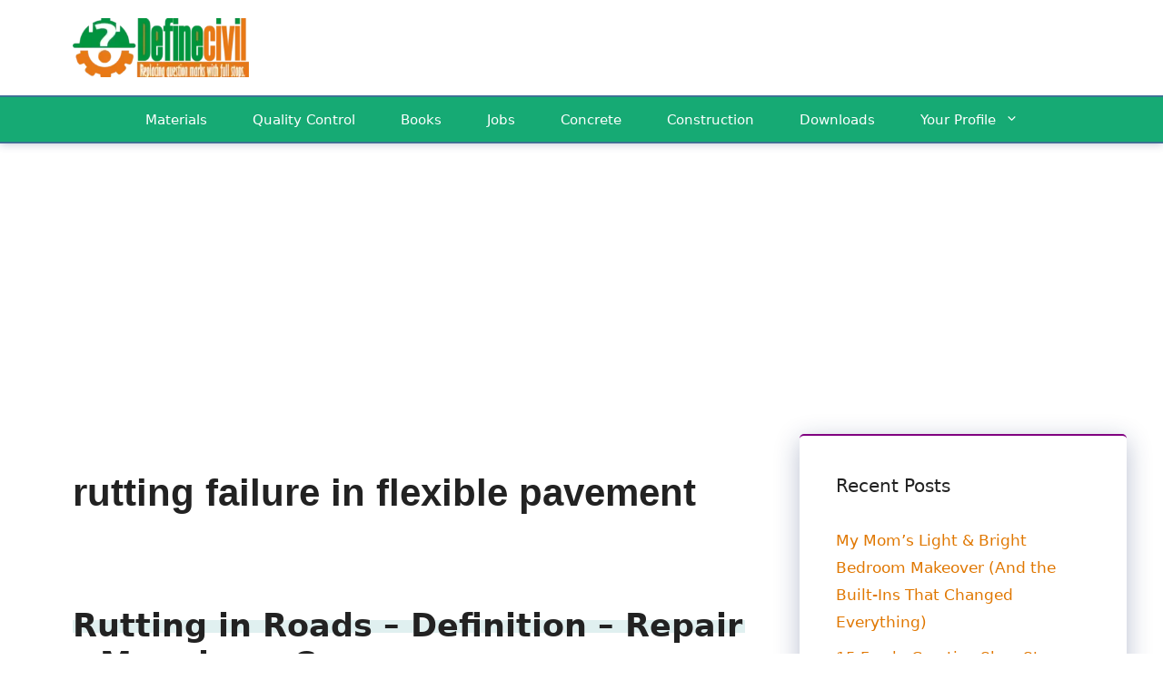

--- FILE ---
content_type: text/html; charset=UTF-8
request_url: https://definecivil.com/tag/rutting-failure-in-flexible-pavement/
body_size: 38612
content:
<!DOCTYPE html>
<html dir="ltr" lang="en-US" prefix="og: https://ogp.me/ns#">
<head>
	<meta charset="UTF-8">
	<title>rutting failure in flexible pavement - Definecivil</title>

		<!-- All in One SEO 4.9.3 - aioseo.com -->
	<meta name="robots" content="noindex, max-image-preview:large" />
	<link rel="canonical" href="https://definecivil.com/tag/rutting-failure-in-flexible-pavement/" />
	<meta name="generator" content="All in One SEO (AIOSEO) 4.9.3" />
		<script type="application/ld+json" class="aioseo-schema">
			{"@context":"https:\/\/schema.org","@graph":[{"@type":"BreadcrumbList","@id":"https:\/\/definecivil.com\/tag\/rutting-failure-in-flexible-pavement\/#breadcrumblist","itemListElement":[{"@type":"ListItem","@id":"https:\/\/definecivil.com#listItem","position":1,"name":"Home","item":"https:\/\/definecivil.com","nextItem":{"@type":"ListItem","@id":"https:\/\/definecivil.com\/tag\/rutting-failure-in-flexible-pavement\/#listItem","name":"rutting failure in flexible pavement"}},{"@type":"ListItem","@id":"https:\/\/definecivil.com\/tag\/rutting-failure-in-flexible-pavement\/#listItem","position":2,"name":"rutting failure in flexible pavement","previousItem":{"@type":"ListItem","@id":"https:\/\/definecivil.com#listItem","name":"Home"}}]},{"@type":"CollectionPage","@id":"https:\/\/definecivil.com\/tag\/rutting-failure-in-flexible-pavement\/#collectionpage","url":"https:\/\/definecivil.com\/tag\/rutting-failure-in-flexible-pavement\/","name":"rutting failure in flexible pavement - Definecivil","inLanguage":"en-US","isPartOf":{"@id":"https:\/\/definecivil.com\/#website"},"breadcrumb":{"@id":"https:\/\/definecivil.com\/tag\/rutting-failure-in-flexible-pavement\/#breadcrumblist"}},{"@type":"Organization","@id":"https:\/\/definecivil.com\/#organization","name":"Definecivil","description":"Civil Engineering Website","url":"https:\/\/definecivil.com\/","telephone":"+923479231525","logo":{"@type":"ImageObject","url":"https:\/\/definecivil.com\/wp-content\/uploads\/2018\/09\/define-civil.png","@id":"https:\/\/definecivil.com\/tag\/rutting-failure-in-flexible-pavement\/#organizationLogo","width":198,"height":72,"caption":"logo-define-civil"},"image":{"@id":"https:\/\/definecivil.com\/tag\/rutting-failure-in-flexible-pavement\/#organizationLogo"}},{"@type":"WebSite","@id":"https:\/\/definecivil.com\/#website","url":"https:\/\/definecivil.com\/","name":"Definecivil","description":"Civil Engineering Website","inLanguage":"en-US","publisher":{"@id":"https:\/\/definecivil.com\/#organization"}}]}
		</script>
		<!-- All in One SEO -->

<meta name="viewport" content="width=device-width, initial-scale=1"><link rel='dns-prefetch' href='//www.googletagmanager.com' />
<link rel='dns-prefetch' href='//pagead2.googlesyndication.com' />
<link rel='dns-prefetch' href='//fundingchoicesmessages.google.com' />
<script id="ezoic-wp-plugin-cmp" src="https://cmp.gatekeeperconsent.com/min.js" data-cfasync="false"></script>
<script id="ezoic-wp-plugin-gatekeeper" src="https://the.gatekeeperconsent.com/cmp.min.js" data-cfasync="false"></script>
<style id='wp-img-auto-sizes-contain-inline-css' type='text/css'>
img:is([sizes=auto i],[sizes^="auto," i]){contain-intrinsic-size:3000px 1500px}
/*# sourceURL=wp-img-auto-sizes-contain-inline-css */
</style>
<style id='classic-theme-styles-inline-css' type='text/css'>
/*! This file is auto-generated */
.wp-block-button__link{color:#fff;background-color:#32373c;border-radius:9999px;box-shadow:none;text-decoration:none;padding:calc(.667em + 2px) calc(1.333em + 2px);font-size:1.125em}.wp-block-file__button{background:#32373c;color:#fff;text-decoration:none}
/*# sourceURL=/wp-includes/css/classic-themes.min.css */
</style>
<link rel='stylesheet' id='chld_thm_cfg_child-css' href='//definecivil.com/wp-content/themes/generatepress-ezoic-leap/style.css' type='text/css' media='all' />
<link rel='stylesheet' id='generate-widget-areas-css' href='//definecivil.com/wp-content/themes/generatepress/assets/css/components/widget-areas.min.css' type='text/css' media='all' />
<link rel='stylesheet' id='generate-style-css' href='//definecivil.com/wp-content/themes/generatepress/assets/css/main.min.css' type='text/css' media='all' />
<style id='generate-style-inline-css' type='text/css'>
body{background-color:#ffffff;color:#222222;}a{color:#e07700;}a:hover, a:focus{text-decoration:underline;}.entry-title a, .site-branding a, a.button, .wp-block-button__link, .main-navigation a{text-decoration:none;}a:hover, a:focus, a:active{color:#000000;}.wp-block-group__inner-container{max-width:1200px;margin-left:auto;margin-right:auto;}.site-header .header-image{width:200px;}.dropdown-click .main-navigation ul ul{display:none;visibility:hidden;}.dropdown-click .main-navigation ul ul ul.toggled-on{left:0;top:auto;position:relative;box-shadow:none;border-bottom:1px solid rgba(0,0,0,0.05);}.dropdown-click .main-navigation ul ul li:last-child > ul.toggled-on{border-bottom:0;}.dropdown-click .main-navigation ul.toggled-on, .dropdown-click .main-navigation ul li.sfHover > ul.toggled-on{display:block;left:auto;right:auto;opacity:1;visibility:visible;pointer-events:auto;height:auto;overflow:visible;float:none;}.dropdown-click .main-navigation.sub-menu-left .sub-menu.toggled-on, .dropdown-click .main-navigation.sub-menu-left ul li.sfHover > ul.toggled-on{right:0;}.dropdown-click nav ul ul ul{background-color:transparent;}.dropdown-click .widget-area .main-navigation ul ul{top:auto;position:absolute;float:none;width:100%;left:-99999px;}.dropdown-click .widget-area .main-navigation ul ul.toggled-on{position:relative;left:0;right:0;}.dropdown-click .widget-area.sidebar .main-navigation ul li.sfHover ul, .dropdown-click .widget-area.sidebar .main-navigation ul li:hover ul{right:0;left:0;}.dropdown-click .sfHover > a > .dropdown-menu-toggle > .gp-icon svg{transform:rotate(180deg);}:root{--contrast:#222222;--contrast-2:#575760;--contrast-3:#b2b2be;--base:#f0f0f0;--base-2:#f7f8f9;--base-3:#ffffff;--accent:#1e73be;}:root .has-contrast-color{color:var(--contrast);}:root .has-contrast-background-color{background-color:var(--contrast);}:root .has-contrast-2-color{color:var(--contrast-2);}:root .has-contrast-2-background-color{background-color:var(--contrast-2);}:root .has-contrast-3-color{color:var(--contrast-3);}:root .has-contrast-3-background-color{background-color:var(--contrast-3);}:root .has-base-color{color:var(--base);}:root .has-base-background-color{background-color:var(--base);}:root .has-base-2-color{color:var(--base-2);}:root .has-base-2-background-color{background-color:var(--base-2);}:root .has-base-3-color{color:var(--base-3);}:root .has-base-3-background-color{background-color:var(--base-3);}:root .has-accent-color{color:var(--accent);}:root .has-accent-background-color{background-color:var(--accent);}body, button, input, select, textarea{font-weight:400;font-size:20px;}body{line-height:1.8;}.entry-content > [class*="wp-block-"]:not(:last-child):not(.wp-block-heading){margin-bottom:1.5em;}.main-navigation .main-nav ul ul li a{font-size:14px;}.sidebar .widget, .footer-widgets .widget{font-size:17px;}h1{font-family:Arial, Helvetica, sans-serif;font-weight:bold;}h2{font-weight:bold;}h3{font-weight:bold;}@media (max-width:768px){h1{font-size:31px;}h2{font-size:27px;}h3{font-size:24px;}h4{font-size:22px;}h5{font-size:19px;}}.top-bar{background-color:#636363;color:#ffffff;}.top-bar a{color:#ffffff;}.top-bar a:hover{color:#303030;}.site-header{background-color:#ffffff;}.main-title a,.main-title a:hover{color:#222222;}.site-description{color:#757575;}.main-navigation,.main-navigation ul ul{background-color:#16aa74;}.main-navigation .main-nav ul li a, .main-navigation .menu-toggle, .main-navigation .menu-bar-items{color:#ffffff;}.main-navigation .main-nav ul li:not([class*="current-menu-"]):hover > a, .main-navigation .main-nav ul li:not([class*="current-menu-"]):focus > a, .main-navigation .main-nav ul li.sfHover:not([class*="current-menu-"]) > a, .main-navigation .menu-bar-item:hover > a, .main-navigation .menu-bar-item.sfHover > a{color:#ffffff;background-color:#119b6d;}button.menu-toggle:hover,button.menu-toggle:focus{color:#ffffff;}.main-navigation .main-nav ul li[class*="current-menu-"] > a{color:#ffffff;background-color:#119b6d;}.navigation-search input[type="search"],.navigation-search input[type="search"]:active, .navigation-search input[type="search"]:focus, .main-navigation .main-nav ul li.search-item.active > a, .main-navigation .menu-bar-items .search-item.active > a{color:#ffffff;background-color:#119b6d;}.main-navigation ul ul{background-color:#119b6d;}.main-navigation .main-nav ul ul li a{color:#ffffff;}.main-navigation .main-nav ul ul li:not([class*="current-menu-"]):hover > a,.main-navigation .main-nav ul ul li:not([class*="current-menu-"]):focus > a, .main-navigation .main-nav ul ul li.sfHover:not([class*="current-menu-"]) > a{color:#c2e8de;background-color:#119b6d;}.main-navigation .main-nav ul ul li[class*="current-menu-"] > a{color:#c2e8de;background-color:#119b6d;}.separate-containers .inside-article, .separate-containers .comments-area, .separate-containers .page-header, .one-container .container, .separate-containers .paging-navigation, .inside-page-header{background-color:#ffffff;}.entry-title a{color:#222222;}.entry-title a:hover{color:#55555e;}.entry-meta{color:#595959;}.sidebar .widget{background-color:#ffffff;}.footer-widgets{background-color:#ffffff;}.footer-widgets .widget-title{color:#000000;}.site-info{color:#ffffff;background-color:#55555e;}.site-info a{color:#ffffff;}.site-info a:hover{color:#d3d3d3;}.footer-bar .widget_nav_menu .current-menu-item a{color:#d3d3d3;}input[type="text"],input[type="email"],input[type="url"],input[type="password"],input[type="search"],input[type="tel"],input[type="number"],textarea,select{color:#666666;background-color:#fafafa;border-color:#cccccc;}input[type="text"]:focus,input[type="email"]:focus,input[type="url"]:focus,input[type="password"]:focus,input[type="search"]:focus,input[type="tel"]:focus,input[type="number"]:focus,textarea:focus,select:focus{color:#666666;background-color:#ffffff;border-color:#bfbfbf;}button,html input[type="button"],input[type="reset"],input[type="submit"],a.button,a.wp-block-button__link:not(.has-background){color:#ffffff;background-color:#55555e;}button:hover,html input[type="button"]:hover,input[type="reset"]:hover,input[type="submit"]:hover,a.button:hover,button:focus,html input[type="button"]:focus,input[type="reset"]:focus,input[type="submit"]:focus,a.button:focus,a.wp-block-button__link:not(.has-background):active,a.wp-block-button__link:not(.has-background):focus,a.wp-block-button__link:not(.has-background):hover{color:#ffffff;background-color:#3f4047;}a.generate-back-to-top{background-color:rgba( 0,0,0,0.4 );color:#ffffff;}a.generate-back-to-top:hover,a.generate-back-to-top:focus{background-color:rgba( 0,0,0,0.6 );color:#ffffff;}:root{--gp-search-modal-bg-color:var(--base-3);--gp-search-modal-text-color:var(--contrast);--gp-search-modal-overlay-bg-color:rgba(0,0,0,0.2);}@media (max-width:768px){.main-navigation .menu-bar-item:hover > a, .main-navigation .menu-bar-item.sfHover > a{background:none;color:#ffffff;}}.nav-below-header .main-navigation .inside-navigation.grid-container, .nav-above-header .main-navigation .inside-navigation.grid-container{padding:0px 20px 0px 20px;}.site-main .wp-block-group__inner-container{padding:40px;}.separate-containers .paging-navigation{padding-top:20px;padding-bottom:20px;}.entry-content .alignwide, body:not(.no-sidebar) .entry-content .alignfull{margin-left:-40px;width:calc(100% + 80px);max-width:calc(100% + 80px);}.rtl .menu-item-has-children .dropdown-menu-toggle{padding-left:20px;}.rtl .main-navigation .main-nav ul li.menu-item-has-children > a{padding-right:20px;}@media (max-width:768px){.separate-containers .inside-article, .separate-containers .comments-area, .separate-containers .page-header, .separate-containers .paging-navigation, .one-container .site-content, .inside-page-header{padding:30px;}.site-main .wp-block-group__inner-container{padding:30px;}.inside-top-bar{padding-right:30px;padding-left:30px;}.inside-header{padding-right:30px;padding-left:30px;}.widget-area .widget{padding-top:30px;padding-right:30px;padding-bottom:30px;padding-left:30px;}.footer-widgets-container{padding-top:30px;padding-right:30px;padding-bottom:30px;padding-left:30px;}.inside-site-info{padding-right:30px;padding-left:30px;}.entry-content .alignwide, body:not(.no-sidebar) .entry-content .alignfull{margin-left:-30px;width:calc(100% + 60px);max-width:calc(100% + 60px);}.one-container .site-main .paging-navigation{margin-bottom:20px;}}.is-right-sidebar{width:30%;}.is-left-sidebar{width:30%;}.site-content .content-area{width:70%;}@media (max-width:768px){.main-navigation .menu-toggle,.sidebar-nav-mobile:not(#sticky-placeholder){display:block;}.main-navigation ul,.gen-sidebar-nav,.main-navigation:not(.slideout-navigation):not(.toggled) .main-nav > ul,.has-inline-mobile-toggle #site-navigation .inside-navigation > *:not(.navigation-search):not(.main-nav){display:none;}.nav-align-right .inside-navigation,.nav-align-center .inside-navigation{justify-content:space-between;}}
/*# sourceURL=generate-style-inline-css */
</style>
<link rel='stylesheet' id='generate-child-css' href='//definecivil.com/wp-content/themes/generatepress-ezoic-leap/style.css' type='text/css' media='all' />

<!-- Google tag (gtag.js) snippet added by Site Kit -->
<!-- Google Analytics snippet added by Site Kit -->
<script src="//www.googletagmanager.com/gtag/js?id=GT-NS8WPG44" id="google_gtagjs-js" async></script>
<script id="google_gtagjs-js-after">
window.dataLayer = window.dataLayer || [];function gtag(){dataLayer.push(arguments);}
gtag("set","linker",{"domains":["definecivil.com"]});
gtag("js", new Date());
gtag("set", "developer_id.dZTNiMT", true);
gtag("config", "GT-NS8WPG44");
 window._googlesitekit = window._googlesitekit || {}; window._googlesitekit.throttledEvents = []; window._googlesitekit.gtagEvent = (name, data) => { var key = JSON.stringify( { name, data } ); if ( !! window._googlesitekit.throttledEvents[ key ] ) { return; } window._googlesitekit.throttledEvents[ key ] = true; setTimeout( () => { delete window._googlesitekit.throttledEvents[ key ]; }, 5 ); gtag( "event", name, { ...data, event_source: "site-kit" } ); }; 
//# sourceURL=google_gtagjs-js-after
</script>
<script src="//definecivil.com/wp-content/uploads/hm_custom_css_js/custom.js" id="hm_custom_js-js"></script>
<link rel="https://api.w.org/" href="https://definecivil.com/wp-json/" /><link rel="alternate" title="JSON" type="application/json" href="https://definecivil.com/wp-json/wp/v2/tags/990238472398473861" /><script id="ezoic-wp-plugin-js" async src="//www.ezojs.com/ezoic/sa.min.js"></script>
<script data-ezoic="1">window.ezstandalone = window.ezstandalone || {};ezstandalone.cmd = ezstandalone.cmd || [];</script>
<meta name="generator" content="Site Kit by Google 1.170.0" /><!-- MagenetMonetization V: 1.0.29.3--><!-- MagenetMonetization 1 --><!-- MagenetMonetization 1.1 -->
<!-- Google AdSense meta tags added by Site Kit -->
<meta name="google-adsense-platform-account" content="ca-host-pub-2644536267352236">
<meta name="google-adsense-platform-domain" content="sitekit.withgoogle.com">
<!-- End Google AdSense meta tags added by Site Kit -->

<!-- Google AdSense snippet added by Site Kit -->
<script async src="https://pagead2.googlesyndication.com/pagead/js/adsbygoogle.js?client=ca-pub-1708446456954330&amp;host=ca-host-pub-2644536267352236" crossorigin="anonymous"></script>

<!-- End Google AdSense snippet added by Site Kit -->

<!-- Google AdSense Ad Blocking Recovery snippet added by Site Kit -->
<script async src="https://fundingchoicesmessages.google.com/i/pub-1708446456954330?ers=1"></script><script>(function() {function signalGooglefcPresent() {if (!window.frames['googlefcPresent']) {if (document.body) {const iframe = document.createElement('iframe'); iframe.style = 'width: 0; height: 0; border: none; z-index: -1000; left: -1000px; top: -1000px;'; iframe.style.display = 'none'; iframe.name = 'googlefcPresent'; document.body.appendChild(iframe);} else {setTimeout(signalGooglefcPresent, 0);}}}signalGooglefcPresent();})();</script>
<!-- End Google AdSense Ad Blocking Recovery snippet added by Site Kit -->

<!-- Google AdSense Ad Blocking Recovery Error Protection snippet added by Site Kit -->
<script>(function(){'use strict';function aa(a){var b=0;return function(){return b<a.length?{done:!1,value:a[b++]}:{done:!0}}}var ba=typeof Object.defineProperties=="function"?Object.defineProperty:function(a,b,c){if(a==Array.prototype||a==Object.prototype)return a;a[b]=c.value;return a};
function ca(a){a=["object"==typeof globalThis&&globalThis,a,"object"==typeof window&&window,"object"==typeof self&&self,"object"==typeof global&&global];for(var b=0;b<a.length;++b){var c=a[b];if(c&&c.Math==Math)return c}throw Error("Cannot find global object");}var da=ca(this);function l(a,b){if(b)a:{var c=da;a=a.split(".");for(var d=0;d<a.length-1;d++){var e=a[d];if(!(e in c))break a;c=c[e]}a=a[a.length-1];d=c[a];b=b(d);b!=d&&b!=null&&ba(c,a,{configurable:!0,writable:!0,value:b})}}
function ea(a){return a.raw=a}function n(a){var b=typeof Symbol!="undefined"&&Symbol.iterator&&a[Symbol.iterator];if(b)return b.call(a);if(typeof a.length=="number")return{next:aa(a)};throw Error(String(a)+" is not an iterable or ArrayLike");}function fa(a){for(var b,c=[];!(b=a.next()).done;)c.push(b.value);return c}var ha=typeof Object.create=="function"?Object.create:function(a){function b(){}b.prototype=a;return new b},p;
if(typeof Object.setPrototypeOf=="function")p=Object.setPrototypeOf;else{var q;a:{var ja={a:!0},ka={};try{ka.__proto__=ja;q=ka.a;break a}catch(a){}q=!1}p=q?function(a,b){a.__proto__=b;if(a.__proto__!==b)throw new TypeError(a+" is not extensible");return a}:null}var la=p;
function t(a,b){a.prototype=ha(b.prototype);a.prototype.constructor=a;if(la)la(a,b);else for(var c in b)if(c!="prototype")if(Object.defineProperties){var d=Object.getOwnPropertyDescriptor(b,c);d&&Object.defineProperty(a,c,d)}else a[c]=b[c];a.A=b.prototype}function ma(){for(var a=Number(this),b=[],c=a;c<arguments.length;c++)b[c-a]=arguments[c];return b}l("Object.is",function(a){return a?a:function(b,c){return b===c?b!==0||1/b===1/c:b!==b&&c!==c}});
l("Array.prototype.includes",function(a){return a?a:function(b,c){var d=this;d instanceof String&&(d=String(d));var e=d.length;c=c||0;for(c<0&&(c=Math.max(c+e,0));c<e;c++){var f=d[c];if(f===b||Object.is(f,b))return!0}return!1}});
l("String.prototype.includes",function(a){return a?a:function(b,c){if(this==null)throw new TypeError("The 'this' value for String.prototype.includes must not be null or undefined");if(b instanceof RegExp)throw new TypeError("First argument to String.prototype.includes must not be a regular expression");return this.indexOf(b,c||0)!==-1}});l("Number.MAX_SAFE_INTEGER",function(){return 9007199254740991});
l("Number.isFinite",function(a){return a?a:function(b){return typeof b!=="number"?!1:!isNaN(b)&&b!==Infinity&&b!==-Infinity}});l("Number.isInteger",function(a){return a?a:function(b){return Number.isFinite(b)?b===Math.floor(b):!1}});l("Number.isSafeInteger",function(a){return a?a:function(b){return Number.isInteger(b)&&Math.abs(b)<=Number.MAX_SAFE_INTEGER}});
l("Math.trunc",function(a){return a?a:function(b){b=Number(b);if(isNaN(b)||b===Infinity||b===-Infinity||b===0)return b;var c=Math.floor(Math.abs(b));return b<0?-c:c}});/*

 Copyright The Closure Library Authors.
 SPDX-License-Identifier: Apache-2.0
*/
var u=this||self;function v(a,b){a:{var c=["CLOSURE_FLAGS"];for(var d=u,e=0;e<c.length;e++)if(d=d[c[e]],d==null){c=null;break a}c=d}a=c&&c[a];return a!=null?a:b}function w(a){return a};function na(a){u.setTimeout(function(){throw a;},0)};var oa=v(610401301,!1),pa=v(188588736,!0),qa=v(645172343,v(1,!0));var x,ra=u.navigator;x=ra?ra.userAgentData||null:null;function z(a){return oa?x?x.brands.some(function(b){return(b=b.brand)&&b.indexOf(a)!=-1}):!1:!1}function A(a){var b;a:{if(b=u.navigator)if(b=b.userAgent)break a;b=""}return b.indexOf(a)!=-1};function B(){return oa?!!x&&x.brands.length>0:!1}function C(){return B()?z("Chromium"):(A("Chrome")||A("CriOS"))&&!(B()?0:A("Edge"))||A("Silk")};var sa=B()?!1:A("Trident")||A("MSIE");!A("Android")||C();C();A("Safari")&&(C()||(B()?0:A("Coast"))||(B()?0:A("Opera"))||(B()?0:A("Edge"))||(B()?z("Microsoft Edge"):A("Edg/"))||B()&&z("Opera"));var ta={},D=null;var ua=typeof Uint8Array!=="undefined",va=!sa&&typeof btoa==="function";var wa;function E(){return typeof BigInt==="function"};var F=typeof Symbol==="function"&&typeof Symbol()==="symbol";function xa(a){return typeof Symbol==="function"&&typeof Symbol()==="symbol"?Symbol():a}var G=xa(),ya=xa("2ex");var za=F?function(a,b){a[G]|=b}:function(a,b){a.g!==void 0?a.g|=b:Object.defineProperties(a,{g:{value:b,configurable:!0,writable:!0,enumerable:!1}})},H=F?function(a){return a[G]|0}:function(a){return a.g|0},I=F?function(a){return a[G]}:function(a){return a.g},J=F?function(a,b){a[G]=b}:function(a,b){a.g!==void 0?a.g=b:Object.defineProperties(a,{g:{value:b,configurable:!0,writable:!0,enumerable:!1}})};function Aa(a,b){J(b,(a|0)&-14591)}function Ba(a,b){J(b,(a|34)&-14557)};var K={},Ca={};function Da(a){return!(!a||typeof a!=="object"||a.g!==Ca)}function Ea(a){return a!==null&&typeof a==="object"&&!Array.isArray(a)&&a.constructor===Object}function L(a,b,c){if(!Array.isArray(a)||a.length)return!1;var d=H(a);if(d&1)return!0;if(!(b&&(Array.isArray(b)?b.includes(c):b.has(c))))return!1;J(a,d|1);return!0};var M=0,N=0;function Fa(a){var b=a>>>0;M=b;N=(a-b)/4294967296>>>0}function Ga(a){if(a<0){Fa(-a);var b=n(Ha(M,N));a=b.next().value;b=b.next().value;M=a>>>0;N=b>>>0}else Fa(a)}function Ia(a,b){b>>>=0;a>>>=0;if(b<=2097151)var c=""+(4294967296*b+a);else E()?c=""+(BigInt(b)<<BigInt(32)|BigInt(a)):(c=(a>>>24|b<<8)&16777215,b=b>>16&65535,a=(a&16777215)+c*6777216+b*6710656,c+=b*8147497,b*=2,a>=1E7&&(c+=a/1E7>>>0,a%=1E7),c>=1E7&&(b+=c/1E7>>>0,c%=1E7),c=b+Ja(c)+Ja(a));return c}
function Ja(a){a=String(a);return"0000000".slice(a.length)+a}function Ha(a,b){b=~b;a?a=~a+1:b+=1;return[a,b]};var Ka=/^-?([1-9][0-9]*|0)(\.[0-9]+)?$/;var O;function La(a,b){O=b;a=new a(b);O=void 0;return a}
function P(a,b,c){a==null&&(a=O);O=void 0;if(a==null){var d=96;c?(a=[c],d|=512):a=[];b&&(d=d&-16760833|(b&1023)<<14)}else{if(!Array.isArray(a))throw Error("narr");d=H(a);if(d&2048)throw Error("farr");if(d&64)return a;d|=64;if(c&&(d|=512,c!==a[0]))throw Error("mid");a:{c=a;var e=c.length;if(e){var f=e-1;if(Ea(c[f])){d|=256;b=f-(+!!(d&512)-1);if(b>=1024)throw Error("pvtlmt");d=d&-16760833|(b&1023)<<14;break a}}if(b){b=Math.max(b,e-(+!!(d&512)-1));if(b>1024)throw Error("spvt");d=d&-16760833|(b&1023)<<
14}}}J(a,d);return a};function Ma(a){switch(typeof a){case "number":return isFinite(a)?a:String(a);case "boolean":return a?1:0;case "object":if(a)if(Array.isArray(a)){if(L(a,void 0,0))return}else if(ua&&a!=null&&a instanceof Uint8Array){if(va){for(var b="",c=0,d=a.length-10240;c<d;)b+=String.fromCharCode.apply(null,a.subarray(c,c+=10240));b+=String.fromCharCode.apply(null,c?a.subarray(c):a);a=btoa(b)}else{b===void 0&&(b=0);if(!D){D={};c="ABCDEFGHIJKLMNOPQRSTUVWXYZabcdefghijklmnopqrstuvwxyz0123456789".split("");d=["+/=",
"+/","-_=","-_.","-_"];for(var e=0;e<5;e++){var f=c.concat(d[e].split(""));ta[e]=f;for(var g=0;g<f.length;g++){var h=f[g];D[h]===void 0&&(D[h]=g)}}}b=ta[b];c=Array(Math.floor(a.length/3));d=b[64]||"";for(e=f=0;f<a.length-2;f+=3){var k=a[f],m=a[f+1];h=a[f+2];g=b[k>>2];k=b[(k&3)<<4|m>>4];m=b[(m&15)<<2|h>>6];h=b[h&63];c[e++]=g+k+m+h}g=0;h=d;switch(a.length-f){case 2:g=a[f+1],h=b[(g&15)<<2]||d;case 1:a=a[f],c[e]=b[a>>2]+b[(a&3)<<4|g>>4]+h+d}a=c.join("")}return a}}return a};function Na(a,b,c){a=Array.prototype.slice.call(a);var d=a.length,e=b&256?a[d-1]:void 0;d+=e?-1:0;for(b=b&512?1:0;b<d;b++)a[b]=c(a[b]);if(e){b=a[b]={};for(var f in e)Object.prototype.hasOwnProperty.call(e,f)&&(b[f]=c(e[f]))}return a}function Oa(a,b,c,d,e){if(a!=null){if(Array.isArray(a))a=L(a,void 0,0)?void 0:e&&H(a)&2?a:Pa(a,b,c,d!==void 0,e);else if(Ea(a)){var f={},g;for(g in a)Object.prototype.hasOwnProperty.call(a,g)&&(f[g]=Oa(a[g],b,c,d,e));a=f}else a=b(a,d);return a}}
function Pa(a,b,c,d,e){var f=d||c?H(a):0;d=d?!!(f&32):void 0;a=Array.prototype.slice.call(a);for(var g=0;g<a.length;g++)a[g]=Oa(a[g],b,c,d,e);c&&c(f,a);return a}function Qa(a){return a.s===K?a.toJSON():Ma(a)};function Ra(a,b,c){c=c===void 0?Ba:c;if(a!=null){if(ua&&a instanceof Uint8Array)return b?a:new Uint8Array(a);if(Array.isArray(a)){var d=H(a);if(d&2)return a;b&&(b=d===0||!!(d&32)&&!(d&64||!(d&16)));return b?(J(a,(d|34)&-12293),a):Pa(a,Ra,d&4?Ba:c,!0,!0)}a.s===K&&(c=a.h,d=I(c),a=d&2?a:La(a.constructor,Sa(c,d,!0)));return a}}function Sa(a,b,c){var d=c||b&2?Ba:Aa,e=!!(b&32);a=Na(a,b,function(f){return Ra(f,e,d)});za(a,32|(c?2:0));return a};function Ta(a,b){a=a.h;return Ua(a,I(a),b)}function Va(a,b,c,d){b=d+(+!!(b&512)-1);if(!(b<0||b>=a.length||b>=c))return a[b]}
function Ua(a,b,c,d){if(c===-1)return null;var e=b>>14&1023||536870912;if(c>=e){if(b&256)return a[a.length-1][c]}else{var f=a.length;if(d&&b&256&&(d=a[f-1][c],d!=null)){if(Va(a,b,e,c)&&ya!=null){var g;a=(g=wa)!=null?g:wa={};g=a[ya]||0;g>=4||(a[ya]=g+1,g=Error(),g.__closure__error__context__984382||(g.__closure__error__context__984382={}),g.__closure__error__context__984382.severity="incident",na(g))}return d}return Va(a,b,e,c)}}
function Wa(a,b,c,d,e){var f=b>>14&1023||536870912;if(c>=f||e&&!qa){var g=b;if(b&256)e=a[a.length-1];else{if(d==null)return;e=a[f+(+!!(b&512)-1)]={};g|=256}e[c]=d;c<f&&(a[c+(+!!(b&512)-1)]=void 0);g!==b&&J(a,g)}else a[c+(+!!(b&512)-1)]=d,b&256&&(a=a[a.length-1],c in a&&delete a[c])}
function Xa(a,b){var c=Ya;var d=d===void 0?!1:d;var e=a.h;var f=I(e),g=Ua(e,f,b,d);if(g!=null&&typeof g==="object"&&g.s===K)c=g;else if(Array.isArray(g)){var h=H(g),k=h;k===0&&(k|=f&32);k|=f&2;k!==h&&J(g,k);c=new c(g)}else c=void 0;c!==g&&c!=null&&Wa(e,f,b,c,d);e=c;if(e==null)return e;a=a.h;f=I(a);f&2||(g=e,c=g.h,h=I(c),g=h&2?La(g.constructor,Sa(c,h,!1)):g,g!==e&&(e=g,Wa(a,f,b,e,d)));return e}function Za(a,b){a=Ta(a,b);return a==null||typeof a==="string"?a:void 0}
function $a(a,b){var c=c===void 0?0:c;a=Ta(a,b);if(a!=null)if(b=typeof a,b==="number"?Number.isFinite(a):b!=="string"?0:Ka.test(a))if(typeof a==="number"){if(a=Math.trunc(a),!Number.isSafeInteger(a)){Ga(a);b=M;var d=N;if(a=d&2147483648)b=~b+1>>>0,d=~d>>>0,b==0&&(d=d+1>>>0);b=d*4294967296+(b>>>0);a=a?-b:b}}else if(b=Math.trunc(Number(a)),Number.isSafeInteger(b))a=String(b);else{if(b=a.indexOf("."),b!==-1&&(a=a.substring(0,b)),!(a[0]==="-"?a.length<20||a.length===20&&Number(a.substring(0,7))>-922337:
a.length<19||a.length===19&&Number(a.substring(0,6))<922337)){if(a.length<16)Ga(Number(a));else if(E())a=BigInt(a),M=Number(a&BigInt(4294967295))>>>0,N=Number(a>>BigInt(32)&BigInt(4294967295));else{b=+(a[0]==="-");N=M=0;d=a.length;for(var e=b,f=(d-b)%6+b;f<=d;e=f,f+=6)e=Number(a.slice(e,f)),N*=1E6,M=M*1E6+e,M>=4294967296&&(N+=Math.trunc(M/4294967296),N>>>=0,M>>>=0);b&&(b=n(Ha(M,N)),a=b.next().value,b=b.next().value,M=a,N=b)}a=M;b=N;b&2147483648?E()?a=""+(BigInt(b|0)<<BigInt(32)|BigInt(a>>>0)):(b=
n(Ha(a,b)),a=b.next().value,b=b.next().value,a="-"+Ia(a,b)):a=Ia(a,b)}}else a=void 0;return a!=null?a:c}function R(a,b){var c=c===void 0?"":c;a=Za(a,b);return a!=null?a:c};var S;function T(a,b,c){this.h=P(a,b,c)}T.prototype.toJSON=function(){return ab(this)};T.prototype.s=K;T.prototype.toString=function(){try{return S=!0,ab(this).toString()}finally{S=!1}};
function ab(a){var b=S?a.h:Pa(a.h,Qa,void 0,void 0,!1);var c=!S;var d=pa?void 0:a.constructor.v;var e=I(c?a.h:b);if(a=b.length){var f=b[a-1],g=Ea(f);g?a--:f=void 0;e=+!!(e&512)-1;var h=b;if(g){b:{var k=f;var m={};g=!1;if(k)for(var r in k)if(Object.prototype.hasOwnProperty.call(k,r))if(isNaN(+r))m[r]=k[r];else{var y=k[r];Array.isArray(y)&&(L(y,d,+r)||Da(y)&&y.size===0)&&(y=null);y==null&&(g=!0);y!=null&&(m[r]=y)}if(g){for(var Q in m)break b;m=null}else m=k}k=m==null?f!=null:m!==f}for(var ia;a>0;a--){Q=
a-1;r=h[Q];Q-=e;if(!(r==null||L(r,d,Q)||Da(r)&&r.size===0))break;ia=!0}if(h!==b||k||ia){if(!c)h=Array.prototype.slice.call(h,0,a);else if(ia||k||m)h.length=a;m&&h.push(m)}b=h}return b};function bb(a){return function(b){if(b==null||b=="")b=new a;else{b=JSON.parse(b);if(!Array.isArray(b))throw Error("dnarr");za(b,32);b=La(a,b)}return b}};function cb(a){this.h=P(a)}t(cb,T);var db=bb(cb);var U;function V(a){this.g=a}V.prototype.toString=function(){return this.g+""};var eb={};function fb(a){if(U===void 0){var b=null;var c=u.trustedTypes;if(c&&c.createPolicy){try{b=c.createPolicy("goog#html",{createHTML:w,createScript:w,createScriptURL:w})}catch(d){u.console&&u.console.error(d.message)}U=b}else U=b}a=(b=U)?b.createScriptURL(a):a;return new V(a,eb)};/*

 SPDX-License-Identifier: Apache-2.0
*/
function gb(a){var b=ma.apply(1,arguments);if(b.length===0)return fb(a[0]);for(var c=a[0],d=0;d<b.length;d++)c+=encodeURIComponent(b[d])+a[d+1];return fb(c)};function hb(a,b){a.src=b instanceof V&&b.constructor===V?b.g:"type_error:TrustedResourceUrl";var c,d;(c=(b=(d=(c=(a.ownerDocument&&a.ownerDocument.defaultView||window).document).querySelector)==null?void 0:d.call(c,"script[nonce]"))?b.nonce||b.getAttribute("nonce")||"":"")&&a.setAttribute("nonce",c)};function ib(){return Math.floor(Math.random()*2147483648).toString(36)+Math.abs(Math.floor(Math.random()*2147483648)^Date.now()).toString(36)};function jb(a,b){b=String(b);a.contentType==="application/xhtml+xml"&&(b=b.toLowerCase());return a.createElement(b)}function kb(a){this.g=a||u.document||document};function lb(a){a=a===void 0?document:a;return a.createElement("script")};function mb(a,b,c,d,e,f){try{var g=a.g,h=lb(g);h.async=!0;hb(h,b);g.head.appendChild(h);h.addEventListener("load",function(){e();d&&g.head.removeChild(h)});h.addEventListener("error",function(){c>0?mb(a,b,c-1,d,e,f):(d&&g.head.removeChild(h),f())})}catch(k){f()}};var nb=u.atob("aHR0cHM6Ly93d3cuZ3N0YXRpYy5jb20vaW1hZ2VzL2ljb25zL21hdGVyaWFsL3N5c3RlbS8xeC93YXJuaW5nX2FtYmVyXzI0ZHAucG5n"),ob=u.atob("WW91IGFyZSBzZWVpbmcgdGhpcyBtZXNzYWdlIGJlY2F1c2UgYWQgb3Igc2NyaXB0IGJsb2NraW5nIHNvZnR3YXJlIGlzIGludGVyZmVyaW5nIHdpdGggdGhpcyBwYWdlLg=="),pb=u.atob("RGlzYWJsZSBhbnkgYWQgb3Igc2NyaXB0IGJsb2NraW5nIHNvZnR3YXJlLCB0aGVuIHJlbG9hZCB0aGlzIHBhZ2Uu");function qb(a,b,c){this.i=a;this.u=b;this.o=c;this.g=null;this.j=[];this.m=!1;this.l=new kb(this.i)}
function rb(a){if(a.i.body&&!a.m){var b=function(){sb(a);u.setTimeout(function(){tb(a,3)},50)};mb(a.l,a.u,2,!0,function(){u[a.o]||b()},b);a.m=!0}}
function sb(a){for(var b=W(1,5),c=0;c<b;c++){var d=X(a);a.i.body.appendChild(d);a.j.push(d)}b=X(a);b.style.bottom="0";b.style.left="0";b.style.position="fixed";b.style.width=W(100,110).toString()+"%";b.style.zIndex=W(2147483544,2147483644).toString();b.style.backgroundColor=ub(249,259,242,252,219,229);b.style.boxShadow="0 0 12px #888";b.style.color=ub(0,10,0,10,0,10);b.style.display="flex";b.style.justifyContent="center";b.style.fontFamily="Roboto, Arial";c=X(a);c.style.width=W(80,85).toString()+
"%";c.style.maxWidth=W(750,775).toString()+"px";c.style.margin="24px";c.style.display="flex";c.style.alignItems="flex-start";c.style.justifyContent="center";d=jb(a.l.g,"IMG");d.className=ib();d.src=nb;d.alt="Warning icon";d.style.height="24px";d.style.width="24px";d.style.paddingRight="16px";var e=X(a),f=X(a);f.style.fontWeight="bold";f.textContent=ob;var g=X(a);g.textContent=pb;Y(a,e,f);Y(a,e,g);Y(a,c,d);Y(a,c,e);Y(a,b,c);a.g=b;a.i.body.appendChild(a.g);b=W(1,5);for(c=0;c<b;c++)d=X(a),a.i.body.appendChild(d),
a.j.push(d)}function Y(a,b,c){for(var d=W(1,5),e=0;e<d;e++){var f=X(a);b.appendChild(f)}b.appendChild(c);c=W(1,5);for(d=0;d<c;d++)e=X(a),b.appendChild(e)}function W(a,b){return Math.floor(a+Math.random()*(b-a))}function ub(a,b,c,d,e,f){return"rgb("+W(Math.max(a,0),Math.min(b,255)).toString()+","+W(Math.max(c,0),Math.min(d,255)).toString()+","+W(Math.max(e,0),Math.min(f,255)).toString()+")"}function X(a){a=jb(a.l.g,"DIV");a.className=ib();return a}
function tb(a,b){b<=0||a.g!=null&&a.g.offsetHeight!==0&&a.g.offsetWidth!==0||(vb(a),sb(a),u.setTimeout(function(){tb(a,b-1)},50))}function vb(a){for(var b=n(a.j),c=b.next();!c.done;c=b.next())(c=c.value)&&c.parentNode&&c.parentNode.removeChild(c);a.j=[];(b=a.g)&&b.parentNode&&b.parentNode.removeChild(b);a.g=null};function wb(a,b,c,d,e){function f(k){document.body?g(document.body):k>0?u.setTimeout(function(){f(k-1)},e):b()}function g(k){k.appendChild(h);u.setTimeout(function(){h?(h.offsetHeight!==0&&h.offsetWidth!==0?b():a(),h.parentNode&&h.parentNode.removeChild(h)):a()},d)}var h=xb(c);f(3)}function xb(a){var b=document.createElement("div");b.className=a;b.style.width="1px";b.style.height="1px";b.style.position="absolute";b.style.left="-10000px";b.style.top="-10000px";b.style.zIndex="-10000";return b};function Ya(a){this.h=P(a)}t(Ya,T);function yb(a){this.h=P(a)}t(yb,T);var zb=bb(yb);function Ab(a){if(!a)return null;a=Za(a,4);var b;a===null||a===void 0?b=null:b=fb(a);return b};var Bb=ea([""]),Cb=ea([""]);function Db(a,b){this.m=a;this.o=new kb(a.document);this.g=b;this.j=R(this.g,1);this.u=Ab(Xa(this.g,2))||gb(Bb);this.i=!1;b=Ab(Xa(this.g,13))||gb(Cb);this.l=new qb(a.document,b,R(this.g,12))}Db.prototype.start=function(){Eb(this)};
function Eb(a){Fb(a);mb(a.o,a.u,3,!1,function(){a:{var b=a.j;var c=u.btoa(b);if(c=u[c]){try{var d=db(u.atob(c))}catch(e){b=!1;break a}b=b===Za(d,1)}else b=!1}b?Z(a,R(a.g,14)):(Z(a,R(a.g,8)),rb(a.l))},function(){wb(function(){Z(a,R(a.g,7));rb(a.l)},function(){return Z(a,R(a.g,6))},R(a.g,9),$a(a.g,10),$a(a.g,11))})}function Z(a,b){a.i||(a.i=!0,a=new a.m.XMLHttpRequest,a.open("GET",b,!0),a.send())}function Fb(a){var b=u.btoa(a.j);a.m[b]&&Z(a,R(a.g,5))};(function(a,b){u[a]=function(){var c=ma.apply(0,arguments);u[a]=function(){};b.call.apply(b,[null].concat(c instanceof Array?c:fa(n(c))))}})("__h82AlnkH6D91__",function(a){typeof window.atob==="function"&&(new Db(window,zb(window.atob(a)))).start()});}).call(this);

window.__h82AlnkH6D91__("[base64]/[base64]/[base64]/[base64]");</script>
<!-- End Google AdSense Ad Blocking Recovery Error Protection snippet added by Site Kit -->
<link rel="icon" href="https://definecivil.com/wp-content/uploads/2018/09/cropped-logo-32x32.png" sizes="32x32" />
<link rel="icon" href="https://definecivil.com/wp-content/uploads/2018/09/cropped-logo-192x192.png" sizes="192x192" />
<link rel="apple-touch-icon" href="https://definecivil.com/wp-content/uploads/2018/09/cropped-logo-180x180.png" />
<meta name="msapplication-TileImage" content="https://definecivil.com/wp-content/uploads/2018/09/cropped-logo-270x270.png" />
		<style id="wp-custom-css">
			

.sidebar .widget {
  box-shadow: rgb(23 43 99 / 30%) 0 7px 28px;
  border-radius: 5px;
  border-top: 2px double purple;
  transform: translateY(0);
  transition: transform 0.25s ease;
}

.sidebar .widget:hover {
  transform: translateY(-5px); /* Adjust the value to control how much it moves up */
}
.footer-widgets {
    color: #0c0101;
    background-color: #fcfcfc;
}
.entry-content img{
	box-shadow: rgb(23 43 99 / 30%) 0 7px 28px;
    border-radius: 5px;
}


.bfb-content-box{
box-shadow: rgb(23 43 99 / 30%) 0 7px 10x;
border-radius: 3px;
-moz-border-radius: 3px;
-webkit-border-radius: 3px;
background-color: #f9dbdb;
border-left: 8px solid #D95762;
margin: 0 0 25px;
overflow: hidden;
padding: 20px;
color: #919191;
font-size: 18px;
}




.wplogout-social-wrapper {
    margin: 30px 0;
    font-size: 0;
}

.wplogout-social-wrapper span {
    font-weight: bold;
    padding-right: 10px;
    font-size: 16px;
}

.wplogout-social-sharing {
    font-size: 17px;
    padding: 7px 20px;
}

@media only screen and (max-width: 600px) {
    .wplogout-social-sharing {
        font-size: 17px;
        padding: 7px 12px;
        display: inline-block;
    }
}

.wplogout-social-sharing svg {
    position: relative;
    top: 0.15em;
    display: inline-block;
    fill: #fff;  
}

.wplogout-social-sharing:first-of-type {
    border-radius: 100px 0 0 100px;
}

.wplogout-social-sharing:last-of-type {
    border-radius: 0 100px 100px 0;
}
	
.wplogout-social-facebook {
    background-color: rgba(59, 89, 152, 1);
}

.wplogout-social-twitter {
    background-color: rgba(29, 161, 242, 1);
}

.wplogout-social-pinterest {    
    background-color: rgba(189, 8, 28, 1);
}

.wplogout-social-whatsapp {    
    background-color: rgba(37, 211, 102, 1);
}
.wplogout-social-linkedin {    
    background-color:  #0072b1;
}
.wplogout-social-reddit {    
    background-color: rgba(255, 87, 0, 1);
}
.entry-content a:hover:not(.top-featured-post a):not(.editors-pick a):not(.button):not(.wplogout-social-sharing):not(.wp-block-button__link) {
    color: #115cfa;
         background: no-repeat 0 0.9625rem/100% 0.3875rem linear-gradient(to right,#e0f0f0 0,#e0f0f0 100%);
	text-decoration:none;
	font-weight:bold;
    transition: transform .25s ease;
    text-decoration: none;
}
.entry-content a:not(.button):not(.wp-block-button__link):not(.wplogout-social-sharing):not(.gb-button) {
font-weight:bold;
	transition: 0.3s;
	
}

#author {
	    width: 60%;
}

.author-box {
padding: 3% 3% 10px;
    margin-top: 30px;
    font-size: .9em;
    background-color: #fff;
    display: -webkit-box;
    display: -ms-flexbox;
    display: flex;
    -webkit-box-align: center;
    -ms-flex-align: center;
    align-items: center;
    box-shadow: 0 9px 28px rgb(0 0 0 / 30%), 0 15px 12px rgb(0 0 0 / 22%);
}
.author-box .avatar {
    width: 450px;
    height: auto;
    border-radius: 100%;
    margin-right: 30px;
}

.top-bar{
	display:none;
}

*{
-moz-user-select: none; 
-ms-user-select: none; 
-khtml-user-select: none; 
-webkit-user-select: none; 
-webkit-touch-callout: none; 
user-select: none; 
}


.featured-image{
	display:none;
}

/* Remove default bullet for ul and ol, except for those with .top-featured-post */
.entry-content ul:not(.top-featured-post li),
.entry-content ol:not(.top-featured-post li) {
  list-style-type: none;
}

/* Apply custom bullet style for li elements, except for those with .top-featured-post */
.entry-content li:not(.wp-block-latest-posts__list li)::before {
  content: ""; /* Add an empty content */
  display: inline-block; /* Make it an inline block to control size */
  width: 10px; /* Adjust the width as needed */
  height: 10px; /* Adjust the height as needed */
  background-color: purple; /* Set the color to purple */
  margin-right: 10px; /* Add spacing between the bullet and text */
}


.entry-content h2,h3,h4 {
     border-left:10px solid rgba(116,27,194,0.3);
	padding-left:10px;
	margin-top:10px;
		font-weight:bold;

}

.wp-block-aioseo-table-of-contents{
border-left:4px solid purple;
	transition: 0.3s;
}

.wp-block-aioseo-table-of-contents {
box-shadow: rgb(23 43 99 / 30%) 0 7px 10x;
border-radius: 10px;
-moz-border-radius: 10px;
-webkit-border-radius: 10px;
background-color:rgba(116,27,194,0.025);
border-left: 8px solid purple;
margin: 0 0 25px;
overflow: hidden;
padding: 20px;
color: #919191;
font-size: 18px;
}

.entry-title a :not(.related-post-link){
   font-weight:bold;
	transition: 0.3s;
}

.entry-title a:hover:not(.related-post-link) {
         background: no-repeat 0 1.825rem/100% 0.6875rem linear-gradient(to right,rgba(116,27,194,0.15) 0,rgba(116,27,194,0.15) 100%);
	text-decoration:none;
	font-weight:bold;
    transition: transform 2s ease;
    text-decoration: none;
}
.entry-title {
	font-weight:bold;
}

.footer-widgets {
    color: #0c0101;
    background-color: #fcfcfc;
    border-top: 0.25rem double rgba(116,27,194,0.45);
}

.main-navigation, .main-navigation ul ul {
  
	 border-bottom: 0.11rem solid rgba(116,27,194,0.45);
	border-top: 0.11rem solid rgba(116,27,194,0.45);
	    box-shadow: rgb(23 43 99 / 30%) 0 0.1px 10px;

}
.menu-item {
  position: relative;
  display: inline-block;
	height:60px;
	margin-top:-10px;
	padding:5px;
	text-decoration: none;
  border-bottom: 6px solid transparent; /* Start with a transparent border */
  transition: border-color 0.6s; /* Transition the border-color property */

}

.menu-item:hover {
  border-color: purple; /* Change the border color on hover */
	
}

.mntl-social-nav{
display: flex;
    justify-content: center;
    align-items: center;
    order: 0;
    margin: 1.3rem 0;
	grid-column: 1/3;}

.social-nav__list {
    display: flex;
}
.social-nav__list li {
  transform: translateY(0);
  transition: transform 0.35s ease;
}


.social-nav__list li:hover {
  transform: translateY(-5px); /* Adjust the value to control how much it moves up */
}

.footer-widgets a:not(.social-nav__link){text-decoration: none;
    background-image: linear-gradient( transparent 0.5px, purple 2px, purple 4px, transparent 4px ), linear-gradient( transparent 2px, #d8dce9 2px, purple 4px, transparent 4px );
    background-size: 0% 6px, 100% 6px;
    background-position: 0 bottom, 0 bottom;
    transition: background-size 0.3s ease-in-out;
    background-repeat: no-repeat;
    padding-bottom: 4px;
    }

.footer-widgets a:hover{
color: #115cfa;
    background-size: 100% 6px;
}



.top-featured-post .wp-block-latest-posts__featured-image{
	           -webkit-tap-highlight-color: transparent;
    font-family: "Libre Baskerville",Verdana,Arial,sans-serif;
    -webkit-font-smoothing: antialiased;
    cursor: pointer;
    font-size: 1rem;
    font-weight: 400;
    color: #333;
    box-sizing: border-box;
    margin: 0;
    padding: 0;
    height: 0;
    overflow: hidden;
    position: relative;
    width: 100%;
    background-color: #e8e8e8;
    padding-bottom: 60.0%;
}

.top-featured-post .wp-block-latest-posts__featured-image img{
	    -webkit-tap-highlight-color: transparent;
    font-family: "Libre Baskerville",Verdana,Arial,sans-serif;
    -webkit-font-smoothing: antialiased;
    cursor: pointer;
    font-size: 1rem;
    font-weight: 400;
    color: #333;
    aspect-ratio: auto 900 / 1000;
    box-sizing: border-box;
    border-width: 0;
    width: 100%;
    background-size: 200% 100%;
    transition: .15s filter linear;
    position: absolute;
    top: 0;
    left: 0;
    background-image: none;
    --blurry: url('[data-uri]');
}

.top-featured-post .wp-block-latest-posts__post-title{
	    -webkit-tap-highlight-color: transparent;
    font-family: "Libre Baskerville",Verdana,Arial,sans-serif;
    -webkit-font-smoothing: antialiased;
    cursor: pointer;
    font-size: 1.5rem;
    font-weight: 400;
    color: #333;
    box-sizing: border-box;
    order: 2;
    display: flex;
    position: relative;
	  top:-380px;
    flex: 1 0 auto;
    flex-direction: column;
    width: 100%;
    margin-left: 60px;
    border: .6875rem solid #b0dddd;
    border-color:#b27ddb;
    text-align: center;
    background: #fff;
    margin-top: -12.6875rem;
    border-top-width: .6875rem;
    padding: 1.625rem;
    max-width: 28rem;
}

@media (max-width: 767px) {
  .top-featured-post .wp-block-latest-posts__post-title {
    top: 0; /* Set top to 0 for mobile screens */
		    margin: 0 auto;

  }
}

.entry-content .wp-block-latest-posts__post-title {
    -webkit-tap-highlight-color: transparent;
    font-family: "Libre Baskerville",Verdana,Arial,sans-serif;
    -webkit-font-smoothing: antialiased;
    list-style: none;
    cursor: pointer;
    color: purple;
    font-weight: 400;
    font-size: 1.5rem;
    line-height: 1.75rem;
    box-sizing: border-box;
	text-decoration:none;
}

.entry-content{
	margin-left:1em;
	margin-right:1em;
}

.entry-content .editors-pick .wp-block-latest-posts__featured-image  {
	 -webkit-tap-highlight-color: transparent;
    font-family: "Libre Baskerville",Verdana,Arial,sans-serif;
    -webkit-font-smoothing: antialiased;
    cursor: pointer;
    font-size: 1rem;
    font-weight: 400;
    color: #333;
    box-sizing: border-box;
    margin: 0;
    padding: 0;
    height: 0;
    overflow: hidden;
    position: relative;
    width: 100%;
    background-color: #e8e8e8;
    padding-bottom: 60.0%;
}


.entry-content .editors-pick .wp-block-latest-posts__featured-image  img {
	 -webkit-tap-highlight-color: transparent;
    font-family: "Libre Baskerville",Verdana,Arial,sans-serif;
    -webkit-font-smoothing: antialiased;
    cursor: pointer;
    font-size: 1rem;
    font-weight: 400;
    color: #333;
    aspect-ratio: auto 900 / 1000;
    box-sizing: border-box;
    border-width: 0;
    width: 100%;
    background-size: 200% 100%;
    transition: .15s filter linear;
    position: absolute;
    top: 0;
    left: 0;
    background-image: none;
    --blurry: url('[data-uri]');
}

.entry-content .editors-pick li{
	 transform: translateY(0);
  transition: transform 0.35s ease;
}

.entry-content .editors-pick li:hover{
	transform: translateY(-5px);
}

.entry-content .editors-pick a{
 background: no-repeat 0 0.9625rem/100% 0.875rem linear-gradient(to right,#e0f0f0 0,#e0f0f0 100%);
	text-decoration:none;
	font-weight:bold;
    transition: transform .25s ease;
    text-decoration: none;
	}

.entry-content .editors-pick a:hover{
    text-decoration: underline;
    -webkit-text-decoration-color: #b27ddb;
    text-decoration-color: #b27ddb;
    -webkit-text-decoration-style: solid;
    text-decoration-style: solid;
    text-decoration-thickness: 0.125rem;
    text-underline-position: under;
    text-underline-offset: -0.125rem;
	
	}
.entry-title {
	 background: no-repeat 0 0.9625rem/100% 0.875rem linear-gradient(to right,#e0f0f0 0,#e0f0f0 100%);
	text-decoration:none;
	font-weight:bold;
    transition: transform .25s ease;
    text-decoration: none;
}


.mission-statement{
  position: relative;
    background:  rgba(242,225,252,0.3);
    text-align: center;
	padding:4px;
	border-radius: 20px;
  border-top: 5px solid purple;
	padding:8px;
}




.team-profile  {
         position: relative;
    border: 0.5825rem solid rgba(242,225,252,1);
    text-align: center;
	padding:4px;
}

.email-subscribe{
	width:100%;
	padding:10px;
	border: 0.5825rem double purple;
	background:rgba(242,225,252,1);
}

.email-icon{
	line-height:2px;
  position:relative;
	top:20px;
}

.top-columns {
	overflow:hidden;
	height:400px;
}

.advertise-featured{
position: relative;
   background:rgba(242,225,252,1);
    text-align: center;
	padding:4px;
	border:3px dashed purple;
}
.header-widget {
	width:85%;}
.top-search input{
	margin-top:20px;
	width:100%;
	border-top-left-radius: 20px;
	border-bottom-left-radius: 20px;
	background-color:rgba(242,225,252,0.6);
	
}
.top-search button{
		margin-top:20px;
	border-top-right-radius: 20px;
		border-bottom-right-radius: 20px;
}

.top-search button:focus{
	box-shadow: rgb(23 43 99 / 30%) 0 7px 28px;
}

.top-search input:active {
	box-shadow: rgb(23 43 99 / 30%) 0 7px 28px;
}



@media only screen and (max-width: 600px) {
   .header-widget {
	display:none;
 }
}

.protip{
		padding:10px;
	border: 0.2825rem solid rgba(242,225,252,1);
}

.keytakeaways {
	padding:10px;
	border: 0.2825rem solid rgba(242,225,252,1);
}


.entry-meta{
	display:none;
}




.custom-single-author {
    display: flex;
    align-items: center;
	  width:100%;
	margin-bottom:10px;
	border-top:3px solid rgba(242,225,252,1);
	border-bottom:3px solid rgba(242,225,252,1);
	padding:4px;
	font-size:14px;
}

.author-avatar img{
	 border-radius: 100px;
    overflow: hidden; 
	  width:50px;
	height:50px;
margin-right:10px;
}
@media (max-width: 768px) {
    .custom-single-author {
        display: flex;
        flex-direction: column;
        align-items: center;
        text-align: center;
    }

    .author-avatar {
        display: block;
    }

    .author-details {
        display: block;
    }

    .author-name {
        display: block;
    }

    .last-modified-date,
    .reading-time {
        display: block;
    }
}


.author-name{
	    text-transform: uppercase;
         background: no-repeat 0 0.7625rem/100% 0.9875rem linear-gradient(to right,rgba(242,225,252,1) 0,rgba(242,225,252,1) 100%);
	text-decoration:none;
	font-weight:bold;
   }		</style>
		<style id='wp-block-archives-inline-css' type='text/css'>
.wp-block-archives{box-sizing:border-box}.wp-block-archives-dropdown label{display:block}
/*# sourceURL=https://definecivil.com/wp-includes/blocks/archives/style.min.css */
</style>
<style id='wp-block-latest-posts-inline-css' type='text/css'>
.wp-block-latest-posts{box-sizing:border-box}.wp-block-latest-posts.alignleft{margin-right:2em}.wp-block-latest-posts.alignright{margin-left:2em}.wp-block-latest-posts.wp-block-latest-posts__list{list-style:none}.wp-block-latest-posts.wp-block-latest-posts__list li{clear:both;overflow-wrap:break-word}.wp-block-latest-posts.is-grid{display:flex;flex-wrap:wrap}.wp-block-latest-posts.is-grid li{margin:0 1.25em 1.25em 0;width:100%}@media (min-width:600px){.wp-block-latest-posts.columns-2 li{width:calc(50% - .625em)}.wp-block-latest-posts.columns-2 li:nth-child(2n){margin-right:0}.wp-block-latest-posts.columns-3 li{width:calc(33.33333% - .83333em)}.wp-block-latest-posts.columns-3 li:nth-child(3n){margin-right:0}.wp-block-latest-posts.columns-4 li{width:calc(25% - .9375em)}.wp-block-latest-posts.columns-4 li:nth-child(4n){margin-right:0}.wp-block-latest-posts.columns-5 li{width:calc(20% - 1em)}.wp-block-latest-posts.columns-5 li:nth-child(5n){margin-right:0}.wp-block-latest-posts.columns-6 li{width:calc(16.66667% - 1.04167em)}.wp-block-latest-posts.columns-6 li:nth-child(6n){margin-right:0}}:root :where(.wp-block-latest-posts.is-grid){padding:0}:root :where(.wp-block-latest-posts.wp-block-latest-posts__list){padding-left:0}.wp-block-latest-posts__post-author,.wp-block-latest-posts__post-date{display:block;font-size:.8125em}.wp-block-latest-posts__post-excerpt,.wp-block-latest-posts__post-full-content{margin-bottom:1em;margin-top:.5em}.wp-block-latest-posts__featured-image a{display:inline-block}.wp-block-latest-posts__featured-image img{height:auto;max-width:100%;width:auto}.wp-block-latest-posts__featured-image.alignleft{float:left;margin-right:1em}.wp-block-latest-posts__featured-image.alignright{float:right;margin-left:1em}.wp-block-latest-posts__featured-image.aligncenter{margin-bottom:1em;text-align:center}
/*# sourceURL=https://definecivil.com/wp-includes/blocks/latest-posts/style.min.css */
</style>
<style id='wp-block-search-inline-css' type='text/css'>
.wp-block-search__button{margin-left:10px;word-break:normal}.wp-block-search__button.has-icon{line-height:0}.wp-block-search__button svg{height:1.25em;min-height:24px;min-width:24px;width:1.25em;fill:currentColor;vertical-align:text-bottom}:where(.wp-block-search__button){border:1px solid #ccc;padding:6px 10px}.wp-block-search__inside-wrapper{display:flex;flex:auto;flex-wrap:nowrap;max-width:100%}.wp-block-search__label{width:100%}.wp-block-search.wp-block-search__button-only .wp-block-search__button{box-sizing:border-box;display:flex;flex-shrink:0;justify-content:center;margin-left:0;max-width:100%}.wp-block-search.wp-block-search__button-only .wp-block-search__inside-wrapper{min-width:0!important;transition-property:width}.wp-block-search.wp-block-search__button-only .wp-block-search__input{flex-basis:100%;transition-duration:.3s}.wp-block-search.wp-block-search__button-only.wp-block-search__searchfield-hidden,.wp-block-search.wp-block-search__button-only.wp-block-search__searchfield-hidden .wp-block-search__inside-wrapper{overflow:hidden}.wp-block-search.wp-block-search__button-only.wp-block-search__searchfield-hidden .wp-block-search__input{border-left-width:0!important;border-right-width:0!important;flex-basis:0;flex-grow:0;margin:0;min-width:0!important;padding-left:0!important;padding-right:0!important;width:0!important}:where(.wp-block-search__input){appearance:none;border:1px solid #949494;flex-grow:1;font-family:inherit;font-size:inherit;font-style:inherit;font-weight:inherit;letter-spacing:inherit;line-height:inherit;margin-left:0;margin-right:0;min-width:3rem;padding:8px;text-decoration:unset!important;text-transform:inherit}:where(.wp-block-search__button-inside .wp-block-search__inside-wrapper){background-color:#fff;border:1px solid #949494;box-sizing:border-box;padding:4px}:where(.wp-block-search__button-inside .wp-block-search__inside-wrapper) .wp-block-search__input{border:none;border-radius:0;padding:0 4px}:where(.wp-block-search__button-inside .wp-block-search__inside-wrapper) .wp-block-search__input:focus{outline:none}:where(.wp-block-search__button-inside .wp-block-search__inside-wrapper) :where(.wp-block-search__button){padding:4px 8px}.wp-block-search.aligncenter .wp-block-search__inside-wrapper{margin:auto}.wp-block[data-align=right] .wp-block-search.wp-block-search__button-only .wp-block-search__inside-wrapper{float:right}
/*# sourceURL=https://definecivil.com/wp-includes/blocks/search/style.min.css */
</style>
<style id='wp-block-tag-cloud-inline-css' type='text/css'>
.wp-block-tag-cloud{box-sizing:border-box}.wp-block-tag-cloud.aligncenter{justify-content:center;text-align:center}.wp-block-tag-cloud a{display:inline-block;margin-right:5px}.wp-block-tag-cloud span{display:inline-block;margin-left:5px;text-decoration:none}:root :where(.wp-block-tag-cloud.is-style-outline){display:flex;flex-wrap:wrap;gap:1ch}:root :where(.wp-block-tag-cloud.is-style-outline a){border:1px solid;font-size:unset!important;margin-right:0;padding:1ch 2ch;text-decoration:none!important}
/*# sourceURL=https://definecivil.com/wp-includes/blocks/tag-cloud/style.min.css */
</style>
<style id='wp-block-paragraph-inline-css' type='text/css'>
.is-small-text{font-size:.875em}.is-regular-text{font-size:1em}.is-large-text{font-size:2.25em}.is-larger-text{font-size:3em}.has-drop-cap:not(:focus):first-letter{float:left;font-size:8.4em;font-style:normal;font-weight:100;line-height:.68;margin:.05em .1em 0 0;text-transform:uppercase}body.rtl .has-drop-cap:not(:focus):first-letter{float:none;margin-left:.1em}p.has-drop-cap.has-background{overflow:hidden}:root :where(p.has-background){padding:1.25em 2.375em}:where(p.has-text-color:not(.has-link-color)) a{color:inherit}p.has-text-align-left[style*="writing-mode:vertical-lr"],p.has-text-align-right[style*="writing-mode:vertical-rl"]{rotate:180deg}
/*# sourceURL=https://definecivil.com/wp-includes/blocks/paragraph/style.min.css */
</style>
<style id='wp-block-social-links-inline-css' type='text/css'>
.wp-block-social-links{background:none;box-sizing:border-box;margin-left:0;padding-left:0;padding-right:0;text-indent:0}.wp-block-social-links .wp-social-link a,.wp-block-social-links .wp-social-link a:hover{border-bottom:0;box-shadow:none;text-decoration:none}.wp-block-social-links .wp-social-link svg{height:1em;width:1em}.wp-block-social-links .wp-social-link span:not(.screen-reader-text){font-size:.65em;margin-left:.5em;margin-right:.5em}.wp-block-social-links.has-small-icon-size{font-size:16px}.wp-block-social-links,.wp-block-social-links.has-normal-icon-size{font-size:24px}.wp-block-social-links.has-large-icon-size{font-size:36px}.wp-block-social-links.has-huge-icon-size{font-size:48px}.wp-block-social-links.aligncenter{display:flex;justify-content:center}.wp-block-social-links.alignright{justify-content:flex-end}.wp-block-social-link{border-radius:9999px;display:block}@media not (prefers-reduced-motion){.wp-block-social-link{transition:transform .1s ease}}.wp-block-social-link{height:auto}.wp-block-social-link a{align-items:center;display:flex;line-height:0}.wp-block-social-link:hover{transform:scale(1.1)}.wp-block-social-links .wp-block-social-link.wp-social-link{display:inline-block;margin:0;padding:0}.wp-block-social-links .wp-block-social-link.wp-social-link .wp-block-social-link-anchor,.wp-block-social-links .wp-block-social-link.wp-social-link .wp-block-social-link-anchor svg,.wp-block-social-links .wp-block-social-link.wp-social-link .wp-block-social-link-anchor:active,.wp-block-social-links .wp-block-social-link.wp-social-link .wp-block-social-link-anchor:hover,.wp-block-social-links .wp-block-social-link.wp-social-link .wp-block-social-link-anchor:visited{color:currentColor;fill:currentColor}:where(.wp-block-social-links:not(.is-style-logos-only)) .wp-social-link{background-color:#f0f0f0;color:#444}:where(.wp-block-social-links:not(.is-style-logos-only)) .wp-social-link-amazon{background-color:#f90;color:#fff}:where(.wp-block-social-links:not(.is-style-logos-only)) .wp-social-link-bandcamp{background-color:#1ea0c3;color:#fff}:where(.wp-block-social-links:not(.is-style-logos-only)) .wp-social-link-behance{background-color:#0757fe;color:#fff}:where(.wp-block-social-links:not(.is-style-logos-only)) .wp-social-link-bluesky{background-color:#0a7aff;color:#fff}:where(.wp-block-social-links:not(.is-style-logos-only)) .wp-social-link-codepen{background-color:#1e1f26;color:#fff}:where(.wp-block-social-links:not(.is-style-logos-only)) .wp-social-link-deviantart{background-color:#02e49b;color:#fff}:where(.wp-block-social-links:not(.is-style-logos-only)) .wp-social-link-discord{background-color:#5865f2;color:#fff}:where(.wp-block-social-links:not(.is-style-logos-only)) .wp-social-link-dribbble{background-color:#e94c89;color:#fff}:where(.wp-block-social-links:not(.is-style-logos-only)) .wp-social-link-dropbox{background-color:#4280ff;color:#fff}:where(.wp-block-social-links:not(.is-style-logos-only)) .wp-social-link-etsy{background-color:#f45800;color:#fff}:where(.wp-block-social-links:not(.is-style-logos-only)) .wp-social-link-facebook{background-color:#0866ff;color:#fff}:where(.wp-block-social-links:not(.is-style-logos-only)) .wp-social-link-fivehundredpx{background-color:#000;color:#fff}:where(.wp-block-social-links:not(.is-style-logos-only)) .wp-social-link-flickr{background-color:#0461dd;color:#fff}:where(.wp-block-social-links:not(.is-style-logos-only)) .wp-social-link-foursquare{background-color:#e65678;color:#fff}:where(.wp-block-social-links:not(.is-style-logos-only)) .wp-social-link-github{background-color:#24292d;color:#fff}:where(.wp-block-social-links:not(.is-style-logos-only)) .wp-social-link-goodreads{background-color:#eceadd;color:#382110}:where(.wp-block-social-links:not(.is-style-logos-only)) .wp-social-link-google{background-color:#ea4434;color:#fff}:where(.wp-block-social-links:not(.is-style-logos-only)) .wp-social-link-gravatar{background-color:#1d4fc4;color:#fff}:where(.wp-block-social-links:not(.is-style-logos-only)) .wp-social-link-instagram{background-color:#f00075;color:#fff}:where(.wp-block-social-links:not(.is-style-logos-only)) .wp-social-link-lastfm{background-color:#e21b24;color:#fff}:where(.wp-block-social-links:not(.is-style-logos-only)) .wp-social-link-linkedin{background-color:#0d66c2;color:#fff}:where(.wp-block-social-links:not(.is-style-logos-only)) .wp-social-link-mastodon{background-color:#3288d4;color:#fff}:where(.wp-block-social-links:not(.is-style-logos-only)) .wp-social-link-medium{background-color:#000;color:#fff}:where(.wp-block-social-links:not(.is-style-logos-only)) .wp-social-link-meetup{background-color:#f6405f;color:#fff}:where(.wp-block-social-links:not(.is-style-logos-only)) .wp-social-link-patreon{background-color:#000;color:#fff}:where(.wp-block-social-links:not(.is-style-logos-only)) .wp-social-link-pinterest{background-color:#e60122;color:#fff}:where(.wp-block-social-links:not(.is-style-logos-only)) .wp-social-link-pocket{background-color:#ef4155;color:#fff}:where(.wp-block-social-links:not(.is-style-logos-only)) .wp-social-link-reddit{background-color:#ff4500;color:#fff}:where(.wp-block-social-links:not(.is-style-logos-only)) .wp-social-link-skype{background-color:#0478d7;color:#fff}:where(.wp-block-social-links:not(.is-style-logos-only)) .wp-social-link-snapchat{background-color:#fefc00;color:#fff;stroke:#000}:where(.wp-block-social-links:not(.is-style-logos-only)) .wp-social-link-soundcloud{background-color:#ff5600;color:#fff}:where(.wp-block-social-links:not(.is-style-logos-only)) .wp-social-link-spotify{background-color:#1bd760;color:#fff}:where(.wp-block-social-links:not(.is-style-logos-only)) .wp-social-link-telegram{background-color:#2aabee;color:#fff}:where(.wp-block-social-links:not(.is-style-logos-only)) .wp-social-link-threads{background-color:#000;color:#fff}:where(.wp-block-social-links:not(.is-style-logos-only)) .wp-social-link-tiktok{background-color:#000;color:#fff}:where(.wp-block-social-links:not(.is-style-logos-only)) .wp-social-link-tumblr{background-color:#011835;color:#fff}:where(.wp-block-social-links:not(.is-style-logos-only)) .wp-social-link-twitch{background-color:#6440a4;color:#fff}:where(.wp-block-social-links:not(.is-style-logos-only)) .wp-social-link-twitter{background-color:#1da1f2;color:#fff}:where(.wp-block-social-links:not(.is-style-logos-only)) .wp-social-link-vimeo{background-color:#1eb7ea;color:#fff}:where(.wp-block-social-links:not(.is-style-logos-only)) .wp-social-link-vk{background-color:#4680c2;color:#fff}:where(.wp-block-social-links:not(.is-style-logos-only)) .wp-social-link-wordpress{background-color:#3499cd;color:#fff}:where(.wp-block-social-links:not(.is-style-logos-only)) .wp-social-link-whatsapp{background-color:#25d366;color:#fff}:where(.wp-block-social-links:not(.is-style-logos-only)) .wp-social-link-x{background-color:#000;color:#fff}:where(.wp-block-social-links:not(.is-style-logos-only)) .wp-social-link-yelp{background-color:#d32422;color:#fff}:where(.wp-block-social-links:not(.is-style-logos-only)) .wp-social-link-youtube{background-color:red;color:#fff}:where(.wp-block-social-links.is-style-logos-only) .wp-social-link{background:none}:where(.wp-block-social-links.is-style-logos-only) .wp-social-link svg{height:1.25em;width:1.25em}:where(.wp-block-social-links.is-style-logos-only) .wp-social-link-amazon{color:#f90}:where(.wp-block-social-links.is-style-logos-only) .wp-social-link-bandcamp{color:#1ea0c3}:where(.wp-block-social-links.is-style-logos-only) .wp-social-link-behance{color:#0757fe}:where(.wp-block-social-links.is-style-logos-only) .wp-social-link-bluesky{color:#0a7aff}:where(.wp-block-social-links.is-style-logos-only) .wp-social-link-codepen{color:#1e1f26}:where(.wp-block-social-links.is-style-logos-only) .wp-social-link-deviantart{color:#02e49b}:where(.wp-block-social-links.is-style-logos-only) .wp-social-link-discord{color:#5865f2}:where(.wp-block-social-links.is-style-logos-only) .wp-social-link-dribbble{color:#e94c89}:where(.wp-block-social-links.is-style-logos-only) .wp-social-link-dropbox{color:#4280ff}:where(.wp-block-social-links.is-style-logos-only) .wp-social-link-etsy{color:#f45800}:where(.wp-block-social-links.is-style-logos-only) .wp-social-link-facebook{color:#0866ff}:where(.wp-block-social-links.is-style-logos-only) .wp-social-link-fivehundredpx{color:#000}:where(.wp-block-social-links.is-style-logos-only) .wp-social-link-flickr{color:#0461dd}:where(.wp-block-social-links.is-style-logos-only) .wp-social-link-foursquare{color:#e65678}:where(.wp-block-social-links.is-style-logos-only) .wp-social-link-github{color:#24292d}:where(.wp-block-social-links.is-style-logos-only) .wp-social-link-goodreads{color:#382110}:where(.wp-block-social-links.is-style-logos-only) .wp-social-link-google{color:#ea4434}:where(.wp-block-social-links.is-style-logos-only) .wp-social-link-gravatar{color:#1d4fc4}:where(.wp-block-social-links.is-style-logos-only) .wp-social-link-instagram{color:#f00075}:where(.wp-block-social-links.is-style-logos-only) .wp-social-link-lastfm{color:#e21b24}:where(.wp-block-social-links.is-style-logos-only) .wp-social-link-linkedin{color:#0d66c2}:where(.wp-block-social-links.is-style-logos-only) .wp-social-link-mastodon{color:#3288d4}:where(.wp-block-social-links.is-style-logos-only) .wp-social-link-medium{color:#000}:where(.wp-block-social-links.is-style-logos-only) .wp-social-link-meetup{color:#f6405f}:where(.wp-block-social-links.is-style-logos-only) .wp-social-link-patreon{color:#000}:where(.wp-block-social-links.is-style-logos-only) .wp-social-link-pinterest{color:#e60122}:where(.wp-block-social-links.is-style-logos-only) .wp-social-link-pocket{color:#ef4155}:where(.wp-block-social-links.is-style-logos-only) .wp-social-link-reddit{color:#ff4500}:where(.wp-block-social-links.is-style-logos-only) .wp-social-link-skype{color:#0478d7}:where(.wp-block-social-links.is-style-logos-only) .wp-social-link-snapchat{color:#fff;stroke:#000}:where(.wp-block-social-links.is-style-logos-only) .wp-social-link-soundcloud{color:#ff5600}:where(.wp-block-social-links.is-style-logos-only) .wp-social-link-spotify{color:#1bd760}:where(.wp-block-social-links.is-style-logos-only) .wp-social-link-telegram{color:#2aabee}:where(.wp-block-social-links.is-style-logos-only) .wp-social-link-threads{color:#000}:where(.wp-block-social-links.is-style-logos-only) .wp-social-link-tiktok{color:#000}:where(.wp-block-social-links.is-style-logos-only) .wp-social-link-tumblr{color:#011835}:where(.wp-block-social-links.is-style-logos-only) .wp-social-link-twitch{color:#6440a4}:where(.wp-block-social-links.is-style-logos-only) .wp-social-link-twitter{color:#1da1f2}:where(.wp-block-social-links.is-style-logos-only) .wp-social-link-vimeo{color:#1eb7ea}:where(.wp-block-social-links.is-style-logos-only) .wp-social-link-vk{color:#4680c2}:where(.wp-block-social-links.is-style-logos-only) .wp-social-link-whatsapp{color:#25d366}:where(.wp-block-social-links.is-style-logos-only) .wp-social-link-wordpress{color:#3499cd}:where(.wp-block-social-links.is-style-logos-only) .wp-social-link-x{color:#000}:where(.wp-block-social-links.is-style-logos-only) .wp-social-link-yelp{color:#d32422}:where(.wp-block-social-links.is-style-logos-only) .wp-social-link-youtube{color:red}.wp-block-social-links.is-style-pill-shape .wp-social-link{width:auto}:root :where(.wp-block-social-links .wp-social-link a){padding:.25em}:root :where(.wp-block-social-links.is-style-logos-only .wp-social-link a){padding:0}:root :where(.wp-block-social-links.is-style-pill-shape .wp-social-link a){padding-left:.6666666667em;padding-right:.6666666667em}.wp-block-social-links:not(.has-icon-color):not(.has-icon-background-color) .wp-social-link-snapchat .wp-block-social-link-label{color:#000}
/*# sourceURL=https://definecivil.com/wp-includes/blocks/social-links/style.min.css */
</style>
<style id='global-styles-inline-css' type='text/css'>
:root{--wp--preset--aspect-ratio--square: 1;--wp--preset--aspect-ratio--4-3: 4/3;--wp--preset--aspect-ratio--3-4: 3/4;--wp--preset--aspect-ratio--3-2: 3/2;--wp--preset--aspect-ratio--2-3: 2/3;--wp--preset--aspect-ratio--16-9: 16/9;--wp--preset--aspect-ratio--9-16: 9/16;--wp--preset--color--black: #000000;--wp--preset--color--cyan-bluish-gray: #abb8c3;--wp--preset--color--white: #ffffff;--wp--preset--color--pale-pink: #f78da7;--wp--preset--color--vivid-red: #cf2e2e;--wp--preset--color--luminous-vivid-orange: #ff6900;--wp--preset--color--luminous-vivid-amber: #fcb900;--wp--preset--color--light-green-cyan: #7bdcb5;--wp--preset--color--vivid-green-cyan: #00d084;--wp--preset--color--pale-cyan-blue: #8ed1fc;--wp--preset--color--vivid-cyan-blue: #0693e3;--wp--preset--color--vivid-purple: #9b51e0;--wp--preset--color--contrast: var(--contrast);--wp--preset--color--contrast-2: var(--contrast-2);--wp--preset--color--contrast-3: var(--contrast-3);--wp--preset--color--base: var(--base);--wp--preset--color--base-2: var(--base-2);--wp--preset--color--base-3: var(--base-3);--wp--preset--color--accent: var(--accent);--wp--preset--gradient--vivid-cyan-blue-to-vivid-purple: linear-gradient(135deg,rgb(6,147,227) 0%,rgb(155,81,224) 100%);--wp--preset--gradient--light-green-cyan-to-vivid-green-cyan: linear-gradient(135deg,rgb(122,220,180) 0%,rgb(0,208,130) 100%);--wp--preset--gradient--luminous-vivid-amber-to-luminous-vivid-orange: linear-gradient(135deg,rgb(252,185,0) 0%,rgb(255,105,0) 100%);--wp--preset--gradient--luminous-vivid-orange-to-vivid-red: linear-gradient(135deg,rgb(255,105,0) 0%,rgb(207,46,46) 100%);--wp--preset--gradient--very-light-gray-to-cyan-bluish-gray: linear-gradient(135deg,rgb(238,238,238) 0%,rgb(169,184,195) 100%);--wp--preset--gradient--cool-to-warm-spectrum: linear-gradient(135deg,rgb(74,234,220) 0%,rgb(151,120,209) 20%,rgb(207,42,186) 40%,rgb(238,44,130) 60%,rgb(251,105,98) 80%,rgb(254,248,76) 100%);--wp--preset--gradient--blush-light-purple: linear-gradient(135deg,rgb(255,206,236) 0%,rgb(152,150,240) 100%);--wp--preset--gradient--blush-bordeaux: linear-gradient(135deg,rgb(254,205,165) 0%,rgb(254,45,45) 50%,rgb(107,0,62) 100%);--wp--preset--gradient--luminous-dusk: linear-gradient(135deg,rgb(255,203,112) 0%,rgb(199,81,192) 50%,rgb(65,88,208) 100%);--wp--preset--gradient--pale-ocean: linear-gradient(135deg,rgb(255,245,203) 0%,rgb(182,227,212) 50%,rgb(51,167,181) 100%);--wp--preset--gradient--electric-grass: linear-gradient(135deg,rgb(202,248,128) 0%,rgb(113,206,126) 100%);--wp--preset--gradient--midnight: linear-gradient(135deg,rgb(2,3,129) 0%,rgb(40,116,252) 100%);--wp--preset--font-size--small: 13px;--wp--preset--font-size--medium: 20px;--wp--preset--font-size--large: 36px;--wp--preset--font-size--x-large: 42px;--wp--preset--spacing--20: 0.44rem;--wp--preset--spacing--30: 0.67rem;--wp--preset--spacing--40: 1rem;--wp--preset--spacing--50: 1.5rem;--wp--preset--spacing--60: 2.25rem;--wp--preset--spacing--70: 3.38rem;--wp--preset--spacing--80: 5.06rem;--wp--preset--shadow--natural: 6px 6px 9px rgba(0, 0, 0, 0.2);--wp--preset--shadow--deep: 12px 12px 50px rgba(0, 0, 0, 0.4);--wp--preset--shadow--sharp: 6px 6px 0px rgba(0, 0, 0, 0.2);--wp--preset--shadow--outlined: 6px 6px 0px -3px rgb(255, 255, 255), 6px 6px rgb(0, 0, 0);--wp--preset--shadow--crisp: 6px 6px 0px rgb(0, 0, 0);}:where(.is-layout-flex){gap: 0.5em;}:where(.is-layout-grid){gap: 0.5em;}body .is-layout-flex{display: flex;}.is-layout-flex{flex-wrap: wrap;align-items: center;}.is-layout-flex > :is(*, div){margin: 0;}body .is-layout-grid{display: grid;}.is-layout-grid > :is(*, div){margin: 0;}:where(.wp-block-columns.is-layout-flex){gap: 2em;}:where(.wp-block-columns.is-layout-grid){gap: 2em;}:where(.wp-block-post-template.is-layout-flex){gap: 1.25em;}:where(.wp-block-post-template.is-layout-grid){gap: 1.25em;}.has-black-color{color: var(--wp--preset--color--black) !important;}.has-cyan-bluish-gray-color{color: var(--wp--preset--color--cyan-bluish-gray) !important;}.has-white-color{color: var(--wp--preset--color--white) !important;}.has-pale-pink-color{color: var(--wp--preset--color--pale-pink) !important;}.has-vivid-red-color{color: var(--wp--preset--color--vivid-red) !important;}.has-luminous-vivid-orange-color{color: var(--wp--preset--color--luminous-vivid-orange) !important;}.has-luminous-vivid-amber-color{color: var(--wp--preset--color--luminous-vivid-amber) !important;}.has-light-green-cyan-color{color: var(--wp--preset--color--light-green-cyan) !important;}.has-vivid-green-cyan-color{color: var(--wp--preset--color--vivid-green-cyan) !important;}.has-pale-cyan-blue-color{color: var(--wp--preset--color--pale-cyan-blue) !important;}.has-vivid-cyan-blue-color{color: var(--wp--preset--color--vivid-cyan-blue) !important;}.has-vivid-purple-color{color: var(--wp--preset--color--vivid-purple) !important;}.has-black-background-color{background-color: var(--wp--preset--color--black) !important;}.has-cyan-bluish-gray-background-color{background-color: var(--wp--preset--color--cyan-bluish-gray) !important;}.has-white-background-color{background-color: var(--wp--preset--color--white) !important;}.has-pale-pink-background-color{background-color: var(--wp--preset--color--pale-pink) !important;}.has-vivid-red-background-color{background-color: var(--wp--preset--color--vivid-red) !important;}.has-luminous-vivid-orange-background-color{background-color: var(--wp--preset--color--luminous-vivid-orange) !important;}.has-luminous-vivid-amber-background-color{background-color: var(--wp--preset--color--luminous-vivid-amber) !important;}.has-light-green-cyan-background-color{background-color: var(--wp--preset--color--light-green-cyan) !important;}.has-vivid-green-cyan-background-color{background-color: var(--wp--preset--color--vivid-green-cyan) !important;}.has-pale-cyan-blue-background-color{background-color: var(--wp--preset--color--pale-cyan-blue) !important;}.has-vivid-cyan-blue-background-color{background-color: var(--wp--preset--color--vivid-cyan-blue) !important;}.has-vivid-purple-background-color{background-color: var(--wp--preset--color--vivid-purple) !important;}.has-black-border-color{border-color: var(--wp--preset--color--black) !important;}.has-cyan-bluish-gray-border-color{border-color: var(--wp--preset--color--cyan-bluish-gray) !important;}.has-white-border-color{border-color: var(--wp--preset--color--white) !important;}.has-pale-pink-border-color{border-color: var(--wp--preset--color--pale-pink) !important;}.has-vivid-red-border-color{border-color: var(--wp--preset--color--vivid-red) !important;}.has-luminous-vivid-orange-border-color{border-color: var(--wp--preset--color--luminous-vivid-orange) !important;}.has-luminous-vivid-amber-border-color{border-color: var(--wp--preset--color--luminous-vivid-amber) !important;}.has-light-green-cyan-border-color{border-color: var(--wp--preset--color--light-green-cyan) !important;}.has-vivid-green-cyan-border-color{border-color: var(--wp--preset--color--vivid-green-cyan) !important;}.has-pale-cyan-blue-border-color{border-color: var(--wp--preset--color--pale-cyan-blue) !important;}.has-vivid-cyan-blue-border-color{border-color: var(--wp--preset--color--vivid-cyan-blue) !important;}.has-vivid-purple-border-color{border-color: var(--wp--preset--color--vivid-purple) !important;}.has-vivid-cyan-blue-to-vivid-purple-gradient-background{background: var(--wp--preset--gradient--vivid-cyan-blue-to-vivid-purple) !important;}.has-light-green-cyan-to-vivid-green-cyan-gradient-background{background: var(--wp--preset--gradient--light-green-cyan-to-vivid-green-cyan) !important;}.has-luminous-vivid-amber-to-luminous-vivid-orange-gradient-background{background: var(--wp--preset--gradient--luminous-vivid-amber-to-luminous-vivid-orange) !important;}.has-luminous-vivid-orange-to-vivid-red-gradient-background{background: var(--wp--preset--gradient--luminous-vivid-orange-to-vivid-red) !important;}.has-very-light-gray-to-cyan-bluish-gray-gradient-background{background: var(--wp--preset--gradient--very-light-gray-to-cyan-bluish-gray) !important;}.has-cool-to-warm-spectrum-gradient-background{background: var(--wp--preset--gradient--cool-to-warm-spectrum) !important;}.has-blush-light-purple-gradient-background{background: var(--wp--preset--gradient--blush-light-purple) !important;}.has-blush-bordeaux-gradient-background{background: var(--wp--preset--gradient--blush-bordeaux) !important;}.has-luminous-dusk-gradient-background{background: var(--wp--preset--gradient--luminous-dusk) !important;}.has-pale-ocean-gradient-background{background: var(--wp--preset--gradient--pale-ocean) !important;}.has-electric-grass-gradient-background{background: var(--wp--preset--gradient--electric-grass) !important;}.has-midnight-gradient-background{background: var(--wp--preset--gradient--midnight) !important;}.has-small-font-size{font-size: var(--wp--preset--font-size--small) !important;}.has-medium-font-size{font-size: var(--wp--preset--font-size--medium) !important;}.has-large-font-size{font-size: var(--wp--preset--font-size--large) !important;}.has-x-large-font-size{font-size: var(--wp--preset--font-size--x-large) !important;}
/*# sourceURL=global-styles-inline-css */
</style>
</head>

<body class="archive tag tag-rutting-failure-in-flexible-pavement tag-990238472398473861 wp-custom-logo wp-embed-responsive wp-theme-generatepress wp-child-theme-generatepress-ezoic-leap right-sidebar nav-below-header separate-containers header-aligned-left dropdown-click-arrow dropdown-click" itemtype="https://schema.org/Blog" itemscope>
	<a class="screen-reader-text skip-link" href="#content" title="Skip to content">Skip to content</a>		<div class="top-bar top-bar-align-right">
			<div class="inside-top-bar grid-container">
				<!-- MagenetMonetization 5 --><aside id="block-6" class="widget inner-padding widget_block widget_text">
<p></p>
</aside><!-- MagenetMonetization 5 --><aside id="block-97" class="widget inner-padding widget_block"></aside>			</div>
		</div>
				<header class="site-header" id="masthead" aria-label="Site"  itemtype="https://schema.org/WPHeader" itemscope>
			<div class="inside-header grid-container">
				<div class="site-logo">
					<a href="https://definecivil.com/" rel="home">
						<img  class="header-image is-logo-image" alt="Definecivil" src="https://definecivil.com/wp-content/uploads/2022/09/cropped-cropped-cropped-logo-1-300x100-1.webp" width="300" height="100" />
					</a>
				</div>			<div class="header-widget">
				<!-- MagenetMonetization 5 --><aside id="block-98" class="widget inner-padding widget_block"></aside>			</div>
						</div>
		</header>
				<nav class="main-navigation nav-align-center sub-menu-right" id="site-navigation" aria-label="Primary"  itemtype="https://schema.org/SiteNavigationElement" itemscope>
			<div class="inside-navigation grid-container">
								<button class="menu-toggle" aria-controls="primary-menu" aria-expanded="false">
					<span class="gp-icon icon-menu-bars"><svg viewBox="0 0 512 512" aria-hidden="true" xmlns="http://www.w3.org/2000/svg" width="1em" height="1em"><path d="M0 96c0-13.255 10.745-24 24-24h464c13.255 0 24 10.745 24 24s-10.745 24-24 24H24c-13.255 0-24-10.745-24-24zm0 160c0-13.255 10.745-24 24-24h464c13.255 0 24 10.745 24 24s-10.745 24-24 24H24c-13.255 0-24-10.745-24-24zm0 160c0-13.255 10.745-24 24-24h464c13.255 0 24 10.745 24 24s-10.745 24-24 24H24c-13.255 0-24-10.745-24-24z" /></svg><svg viewBox="0 0 512 512" aria-hidden="true" xmlns="http://www.w3.org/2000/svg" width="1em" height="1em"><path d="M71.029 71.029c9.373-9.372 24.569-9.372 33.942 0L256 222.059l151.029-151.03c9.373-9.372 24.569-9.372 33.942 0 9.372 9.373 9.372 24.569 0 33.942L289.941 256l151.03 151.029c9.372 9.373 9.372 24.569 0 33.942-9.373 9.372-24.569 9.372-33.942 0L256 289.941l-151.029 151.03c-9.373 9.372-24.569 9.372-33.942 0-9.372-9.373-9.372-24.569 0-33.942L222.059 256 71.029 104.971c-9.372-9.373-9.372-24.569 0-33.942z" /></svg></span><span class="mobile-menu">Menu</span>				</button>
				<div id="primary-menu" class="main-nav"><ul id="menu-menu-1" class=" menu sf-menu"><li id="menu-item-122" class="menu-item menu-item-type-taxonomy menu-item-object-category menu-item-122"><a target="_blank" href="https://definecivil.com/category/materials/">Materials</a></li>
<li id="menu-item-123" class="menu-item menu-item-type-taxonomy menu-item-object-category menu-item-123"><a target="_blank" href="https://definecivil.com/category/quality-control/">Quality Control</a></li>
<li id="menu-item-124" class="menu-item menu-item-type-taxonomy menu-item-object-category menu-item-124"><a target="_blank" href="https://definecivil.com/category/books/">Books</a></li>
<li id="menu-item-3274" class="menu-item menu-item-type-custom menu-item-object-custom menu-item-3274"><a href="https://definecivil.com/civil-engineering-jobs-in-pakistan/">Jobs</a></li>
<li id="menu-item-125" class="menu-item menu-item-type-taxonomy menu-item-object-category menu-item-125"><a target="_blank" href="https://definecivil.com/category/concrete/">Concrete</a></li>
<li id="menu-item-126" class="menu-item menu-item-type-taxonomy menu-item-object-category menu-item-126"><a target="_blank" href="https://definecivil.com/category/construction/">Construction</a></li>
<li id="menu-item-128" class="menu-item menu-item-type-taxonomy menu-item-object-category menu-item-128"><a target="_blank" href="https://definecivil.com/category/downloads/">Downloads</a></li>
<li id="menu-item-2940" class="menu-item menu-item-type-tml_action menu-item-object-profile menu-item-has-children menu-item-2940"><a>Your Profile<span role="button" class="dropdown-menu-toggle" tabindex="0" aria-label="Open Sub-Menu"><span class="gp-icon icon-arrow"><svg viewBox="0 0 330 512" aria-hidden="true" xmlns="http://www.w3.org/2000/svg" width="1em" height="1em"><path d="M305.913 197.085c0 2.266-1.133 4.815-2.833 6.514L171.087 335.593c-1.7 1.7-4.249 2.832-6.515 2.832s-4.815-1.133-6.515-2.832L26.064 203.599c-1.7-1.7-2.832-4.248-2.832-6.514s1.132-4.816 2.832-6.515l14.162-14.163c1.7-1.699 3.966-2.832 6.515-2.832 2.266 0 4.815 1.133 6.515 2.832l111.316 111.317 111.316-111.317c1.7-1.699 4.249-2.832 6.515-2.832s4.815 1.133 6.515 2.832l14.162 14.163c1.7 1.7 2.833 4.249 2.833 6.515z" /></svg></span></span></a>
<ul class="sub-menu">
	<li id="menu-item-2939" class="menu-item menu-item-type-tml_action menu-item-object-register menu-item-2939"><a>Register</a></li>
	<li id="menu-item-2938" class="menu-item menu-item-type-tml_action menu-item-object-login menu-item-2938"><a>Log In</a></li>
</ul>
</li>
</ul></div>			</div>
		</nav>
		
	<div class="site grid-container container hfeed" id="page">
				<div class="site-content" id="content">
			
	<div class="content-area" id="primary">
		<main class="site-main" id="main">
					<header class="page-header" aria-label="Page">
			
			<h1 class="page-title">
				rutting failure in flexible pavement			</h1>

					</header>
		<article id="post-4135" class="post-4135 post type-post status-publish format-standard has-post-thumbnail hentry category-driveways category-materials category-quality-control category-roads-highways tag-causes-of-rutting-in-flexible-pavement tag-how-to-repair-rutting-in-pavement tag-rutting-asphalt tag-rutting-failure-in-flexible-pavement tag-rutting-in-flexible-pavement tag-rutting-in-road tag-rutting-pavement-causes" itemtype="https://schema.org/CreativeWork" itemscope>
	<div class="inside-article">
					<header class="entry-header">
				<h2 class="entry-title" itemprop="headline"><a href="https://definecivil.com/rutting-in-civil-engineering/" rel="bookmark">Rutting in Roads – Definition – Repair – Meaning – Causes</a></h2>		<div class="entry-meta">
			<span class="posted-on"><time class="entry-date published" datetime="2022-03-16T19:35:08+00:00" itemprop="datePublished">Published on: March 16, 2022</time></span> <span class="byline">by <span class="author vcard" itemprop="author" itemtype="https://schema.org/Person" itemscope><a class="url fn n" href="https://definecivil.com/author/saadiqbal/" title="View all posts by Saad Iqbal" rel="author" itemprop="url"><span class="author-name" itemprop="name">Saad Iqbal</span></a></span></span> 		</div>
					</header>
			<div class="post-image">
						
						<a href="https://definecivil.com/rutting-in-civil-engineering/">
							<img width="1920" height="1080" src="https://definecivil.com/wp-content/uploads/2022/03/causes-of-rutting-in-flexible-pavement.jpg" class="attachment-full size-full wp-post-image" alt="causes of rutting in flexible pavement" itemprop="image" decoding="async" fetchpriority="high" srcset="https://definecivil.com/wp-content/uploads/2022/03/causes-of-rutting-in-flexible-pavement.jpg 1920w, https://definecivil.com/wp-content/uploads/2022/03/causes-of-rutting-in-flexible-pavement-300x169.jpg 300w, https://definecivil.com/wp-content/uploads/2022/03/causes-of-rutting-in-flexible-pavement-1024x576.jpg 1024w, https://definecivil.com/wp-content/uploads/2022/03/causes-of-rutting-in-flexible-pavement-768x432.jpg 768w, https://definecivil.com/wp-content/uploads/2022/03/causes-of-rutting-in-flexible-pavement-1536x864.jpg 1536w, https://definecivil.com/wp-content/uploads/2022/03/causes-of-rutting-in-flexible-pavement-200x113.jpg 200w, https://definecivil.com/wp-content/uploads/2022/03/causes-of-rutting-in-flexible-pavement-100x56.jpg 100w" sizes="(max-width: 1920px) 100vw, 1920px" />
						</a>
					</div>
			<div class="entry-summary" itemprop="text">
				<p>Rutting in flexible pavement is creation of a depression or a groove. It is typically shown as wheel path engraved on the road surface. The main cause of rutting failure is the deformation of the asphalt concrete under the loading from vehicles. In cold climate areas, rutting happens as snow studded tires travel in a &#8230; <a title="Rutting in Roads – Definition – Repair – Meaning – Causes" class="read-more" href="https://definecivil.com/rutting-in-civil-engineering/" aria-label="Read more about Rutting in Roads – Definition – Repair – Meaning – Causes">Read more</a></p>
			</div>

				<footer class="entry-meta" aria-label="Entry meta">
			<span class="cat-links"><span class="gp-icon icon-categories"><svg viewBox="0 0 512 512" aria-hidden="true" xmlns="http://www.w3.org/2000/svg" width="1em" height="1em"><path d="M0 112c0-26.51 21.49-48 48-48h110.014a48 48 0 0143.592 27.907l12.349 26.791A16 16 0 00228.486 128H464c26.51 0 48 21.49 48 48v224c0 26.51-21.49 48-48 48H48c-26.51 0-48-21.49-48-48V112z" /></svg></span><span class="screen-reader-text">Categories </span><a href="https://definecivil.com/category/home-improvement/driveways/" rel="category tag">Driveways</a>, <a href="https://definecivil.com/category/materials/" rel="category tag">Materials</a>, <a href="https://definecivil.com/category/quality-control/" rel="category tag">Quality Control</a>, <a href="https://definecivil.com/category/roads-highways/" rel="category tag">Roads &amp; Highways</a></span> <span class="tags-links"><span class="gp-icon icon-tags"><svg viewBox="0 0 512 512" aria-hidden="true" xmlns="http://www.w3.org/2000/svg" width="1em" height="1em"><path d="M20 39.5c-8.836 0-16 7.163-16 16v176c0 4.243 1.686 8.313 4.687 11.314l224 224c6.248 6.248 16.378 6.248 22.626 0l176-176c6.244-6.244 6.25-16.364.013-22.615l-223.5-224A15.999 15.999 0 00196.5 39.5H20zm56 96c0-13.255 10.745-24 24-24s24 10.745 24 24-10.745 24-24 24-24-10.745-24-24z"/><path d="M259.515 43.015c4.686-4.687 12.284-4.687 16.97 0l228 228c4.686 4.686 4.686 12.284 0 16.97l-180 180c-4.686 4.687-12.284 4.687-16.97 0-4.686-4.686-4.686-12.284 0-16.97L479.029 279.5 259.515 59.985c-4.686-4.686-4.686-12.284 0-16.97z" /></svg></span><span class="screen-reader-text">Tags </span><a href="https://definecivil.com/tag/causes-of-rutting-in-flexible-pavement/" rel="tag">causes of rutting in flexible pavement</a>, <a href="https://definecivil.com/tag/how-to-repair-rutting-in-pavement/" rel="tag">how to repair rutting in pavement</a>, <a href="https://definecivil.com/tag/rutting-asphalt/" rel="tag">rutting asphalt</a>, <a href="https://definecivil.com/tag/rutting-failure-in-flexible-pavement/" rel="tag">rutting failure in flexible pavement</a>, <a href="https://definecivil.com/tag/rutting-in-flexible-pavement/" rel="tag">rutting in flexible pavement</a>, <a href="https://definecivil.com/tag/rutting-in-road/" rel="tag">rutting in road</a>, <a href="https://definecivil.com/tag/rutting-pavement-causes/" rel="tag">rutting pavement causes</a></span> 		</footer>
			</div>
</article>
		</main>
	</div>

	<!-- MagenetMonetization 4 --><div class="widget-area sidebar is-right-sidebar" id="right-sidebar">
	<div class="inside-right-sidebar">
		<!-- MagenetMonetization 5 --><!-- Ezoic - wp_sidebar - sidebar --><div id="ezoic-pub-ad-placeholder-703" data-inserter-version="-1" data-placement-location="sidebar"></div><script data-ezoic="1">ezstandalone.cmd.push(function () { ezstandalone.showAds(703); });</script><!-- End Ezoic - wp_sidebar - sidebar --><!-- MagenetMonetization 5 -->
		<aside id="recent-posts-2" class="widget inner-padding widget_recent_entries">
		<h2 class="widget-title">Recent Posts</h2>
		<ul>
											<li>
					<a href="https://definecivil.com/my-moms-light-bright-bedroom-makeover-and-the-built-ins-that-changed-everything/">My Mom’s Light &amp; Bright Bedroom Makeover (And the Built-Ins That Changed Everything)</a>
									</li>
											<li>
					<a href="https://definecivil.com/15-fresh-creative-shoe-storage-ideas-that-are-stylish/">15 Fresh, Creative Shoe Storage Ideas That Are Stylish</a>
									</li>
											<li>
					<a href="https://definecivil.com/how-to-decorate-with-wallhangings-and-tapestries/">How to decorate with wallhangings and tapestries</a>
									</li>
											<li>
					<a href="https://definecivil.com/salt-damage-in-garages-during-winter/">Salt Damage in Garages During Winter</a>
									</li>
											<li>
					<a href="https://definecivil.com/water-seeping-into-the-garage-in-winter/">Water Seeping Into the Garage in Winter</a>
									</li>
					</ul>

		</aside><!-- MagenetMonetization 5 --><!-- Ezoic - wp_sidebar_middle_1 - sidebar_middle --><div id="ezoic-pub-ad-placeholder-704" data-inserter-version="-1" data-placement-location="sidebar_middle"></div><script data-ezoic="1">ezstandalone.cmd.push(function () { ezstandalone.showAds(704); });</script><!-- End Ezoic - wp_sidebar_middle_1 - sidebar_middle --><!-- MagenetMonetization 5 --><aside id="block-94" class="widget inner-padding widget_block"><!-- Ezoic - sidebar-top - sidebar -->
<div id="ezoic-pub-ad-placeholder-119"> </div>
<!-- End Ezoic - sidebar-top - sidebar --></aside><!-- MagenetMonetization 5 --><aside id="categories-3" class="widget inner-padding widget_categories"><h2 class="widget-title">Our topics</h2>
			<ul>
					<li class="cat-item cat-item-990238472398473683"><a href="https://definecivil.com/category/home-improvement/bathroom-renovation/">Bathroom Renovation</a> (2)
</li>
	<li class="cat-item cat-item-27"><a href="https://definecivil.com/category/books/">Books</a> (6)
</li>
	<li class="cat-item cat-item-118"><a href="https://definecivil.com/category/buildings/">Buildings</a> (73)
</li>
	<li class="cat-item cat-item-990238472398473978"><a href="https://definecivil.com/category/calculators/">Calculators</a> (13)
</li>
	<li class="cat-item cat-item-283"><a href="https://definecivil.com/category/career/">Career</a> (19)
</li>
	<li class="cat-item cat-item-3"><a href="https://definecivil.com/category/concrete/">Concrete</a> (63)
</li>
	<li class="cat-item cat-item-10"><a href="https://definecivil.com/category/construction/">Construction</a> (125)
</li>
	<li class="cat-item cat-item-990238472398473660"><a href="https://definecivil.com/category/contractors-guide/">Contractor&#039;s Guide</a> (14)
</li>
	<li class="cat-item cat-item-990238472398474058"><a href="https://definecivil.com/category/home-improvement/decor-ideas/">Decor Ideas</a> (6)
</li>
	<li class="cat-item cat-item-990238472398472979"><a href="https://definecivil.com/category/diy/">DIY</a> (21)
</li>
	<li class="cat-item cat-item-33"><a href="https://definecivil.com/category/downloads/">Downloads</a> (7)
</li>
	<li class="cat-item cat-item-990238472398473522"><a href="https://definecivil.com/category/home-improvement/driveways/">Driveways</a> (14)
</li>
	<li class="cat-item cat-item-990238472398473011"><a href="https://definecivil.com/category/environment/">Environment</a> (3)
</li>
	<li class="cat-item cat-item-63"><a href="https://definecivil.com/category/construction/equipments/">Equipments</a> (12)
</li>
	<li class="cat-item cat-item-82"><a href="https://definecivil.com/category/estimation/">Estimation</a> (14)
</li>
	<li class="cat-item cat-item-990238472398473775"><a href="https://definecivil.com/category/foundation/">Foundation</a> (18)
</li>
	<li class="cat-item cat-item-990238472398473236"><a href="https://definecivil.com/category/geology/">Geology</a> (11)
</li>
	<li class="cat-item cat-item-21"><a href="https://definecivil.com/category/geotechnical-engineering/">Geotechnical Engineering</a> (29)
</li>
	<li class="cat-item cat-item-990238472398474054"><a href="https://definecivil.com/category/home-guides/">Home Guides</a> (13)
</li>
	<li class="cat-item cat-item-990238472398473500"><a href="https://definecivil.com/category/home-improvement/">Home Improvement</a> (95)
</li>
	<li class="cat-item cat-item-990238472398474056"><a href="https://definecivil.com/category/homeowners-guide/">HomeOwners Guide</a> (7)
</li>
	<li class="cat-item cat-item-990238472398473510"><a href="https://definecivil.com/category/home-improvement/improve-air-quality/">Improve Air quality</a> (2)
</li>
	<li class="cat-item cat-item-87"><a href="https://definecivil.com/category/innovation/">Innovation</a> (19)
</li>
	<li class="cat-item cat-item-990238472398473521"><a href="https://definecivil.com/category/home-improvement/landscaping/">Landscaping</a> (7)
</li>
	<li class="cat-item cat-item-990238472398473699"><a href="https://definecivil.com/category/home-improvement/life-hacks/">Life Hacks</a> (11)
</li>
	<li class="cat-item cat-item-2"><a href="https://definecivil.com/category/materials/">Materials</a> (58)
</li>
	<li class="cat-item cat-item-990238472398474055"><a href="https://definecivil.com/category/mold/">Mold</a> (1)
</li>
	<li class="cat-item cat-item-990238472398473509"><a href="https://definecivil.com/category/home-improvement/pest-control/">Pest control</a> (4)
</li>
	<li class="cat-item cat-item-990238472398474045"><a href="https://definecivil.com/category/home-improvement/plumbing/">Plumbing</a> (1)
</li>
	<li class="cat-item cat-item-990238472398474003"><a href="https://definecivil.com/category/qa/">Q&amp;A</a> (1)
</li>
	<li class="cat-item cat-item-13"><a href="https://definecivil.com/category/quality-control/">Quality Control</a> (35)
</li>
	<li class="cat-item cat-item-990238472398474044"><a href="https://definecivil.com/category/real-estate/">Real Estate</a> (3)
</li>
	<li class="cat-item cat-item-34"><a href="https://definecivil.com/category/resources/">Resources</a> (31)
</li>
	<li class="cat-item cat-item-990238472398472994"><a href="https://definecivil.com/category/roads-highways/">Roads &amp; Highways</a> (18)
</li>
	<li class="cat-item cat-item-990238472398473960"><a href="https://definecivil.com/category/home-improvement/roofing/">Roofing</a> (8)
</li>
	<li class="cat-item cat-item-990238472398474057"><a href="https://definecivil.com/category/structural-engineering/">Structural Engineering</a> (5)
</li>
	<li class="cat-item cat-item-165"><a href="https://definecivil.com/category/structure/">Structure</a> (40)
</li>
	<li class="cat-item cat-item-990238472398472997"><a href="https://definecivil.com/category/surveying/">Surveying</a> (9)
</li>
	<li class="cat-item cat-item-58"><a href="https://definecivil.com/category/testing/">Testing</a> (8)
</li>
	<li class="cat-item cat-item-1"><a href="https://definecivil.com/category/uncategorized/">Uncategorized</a> (189)
</li>
			</ul>

			</aside><!-- MagenetMonetization 5 --><aside id="block-96" class="widget inner-padding widget_block"><!-- Ezoic - sidebar_middle - sidebar_middle -->
<div id="ezoic-pub-ad-placeholder-115"> </div>
<!-- End Ezoic - sidebar_middle - sidebar_middle --></aside><!-- MagenetMonetization 5 --><aside id="custom_html-2" class="widget_text widget inner-padding widget_custom_html"><div class="textwidget custom-html-widget"><div style="padding: 18px 0px; border: none; background-color: rgb(255, 255, 255); width: 100%;">

<form method="post" onsubmit="return sfsi_processfurther(this);" target="popupwindow" action="https://api.follow.it/subscription-form/[base64]/8/" style="margin: 0px 20px;">

<h5 style="margin: 0px 0px 10px; padding: 0px; font-family: Calibri; font-weight: bold; color: rgb(0, 0, 0); font-size: 20px; text-align: center;">Subscribe to latest Updates</h5>

<div style="margin: 5px 0; width: 100%;">

<input style="padding: 10px 0px !important; width: 100% !important; font-family: Calibri; font-style: normal; font-size: 14px; text-align: center;" type="email" placeholder="Your Email Here" name="email">

</div>

<div style="margin: 5px 0; width: 100%;">
<input type="hidden" name="action" value="followPub">

<input style="width: 100% !important; font-family: Helvetica, Arial, sans-serif; font-weight: bold; color: rgb(0, 0, 0); font-size: 16px; text-align: center; background-color: rgb(242, 138, 53);" type="submit" name="subscribe" value="Start sending">

</div>

</form>

</div></div></aside><!-- MagenetMonetization 5 --><aside id="block-93" class="widget inner-padding widget_block"><!-- Ezoic - sidebar_floating_1 - sidebar_floating_1 -->
<div id="ezoic-pub-ad-placeholder-118"> </div>
<!-- End Ezoic - sidebar_floating_1 - sidebar_floating_1 --></aside><!-- MagenetMonetization 5 --><!-- Ezoic - wp_sidebar_bottom - sidebar_bottom --><div id="ezoic-pub-ad-placeholder-707" data-inserter-version="-1" data-placement-location="sidebar_bottom"></div><script data-ezoic="1">ezstandalone.cmd.push(function () { ezstandalone.showAds(707); });</script><!-- End Ezoic - wp_sidebar_bottom - sidebar_bottom --><!-- MagenetMonetization 5 --><!-- Ezoic - wp_sidebar_floating_1 - sidebar_floating_1 --><div id="ezoic-pub-ad-placeholder-708" data-inserter-version="-1" data-placement-location="sidebar_floating_1"></div><script data-ezoic="1">ezstandalone.cmd.push(function () { ezstandalone.showAds(708); });</script><!-- End Ezoic - wp_sidebar_floating_1 - sidebar_floating_1 -->	</div>
</div>
<!-- wmm d -->
	</div>
</div>


<div class="site-footer footer-bar-active footer-bar-align-right">
				<div id="footer-widgets" class="site footer-widgets">
				<div class="footer-widgets-container grid-container">
					<div class="inside-footer-widgets">
							<div class="footer-widget-1">
		<!-- MagenetMonetization 5 --><aside id="block-38" class="widget inner-padding widget_block"><div class="textwidget">
<h4 style="text-align: center; color: green;">About Us</h4>
<p style="text-align: justify;"></p>
<p style="text-align: left;">Here I’m, <strong>Saad Iqbal</strong> – a civil engineering geek and a passionate blogger – with handy graphics designing skills. I’m in the online civil engineering community from over a decade now and have many fans, followers and friends throughout the world.</p>
<p>Find more about him here:<br>
<a href="https://definecivil.com/about-us/">About Us</a></p></div></aside><!-- MagenetMonetization 5 --><aside id="block-66" class="widget inner-padding widget_block">
<ul class="wp-block-social-links is-layout-flex wp-block-social-links-is-layout-flex"><li class="wp-social-link wp-social-link-facebook  wp-block-social-link"><a href="https://web.facebook.com/saad.iqbal.96995238" class="wp-block-social-link-anchor"><svg width="24" height="24" viewBox="0 0 24 24" version="1.1" xmlns="http://www.w3.org/2000/svg" aria-hidden="true" focusable="false"><path d="M12 2C6.5 2 2 6.5 2 12c0 5 3.7 9.1 8.4 9.9v-7H7.9V12h2.5V9.8c0-2.5 1.5-3.9 3.8-3.9 1.1 0 2.2.2 2.2.2v2.5h-1.3c-1.2 0-1.6.8-1.6 1.6V12h2.8l-.4 2.9h-2.3v7C18.3 21.1 22 17 22 12c0-5.5-4.5-10-10-10z"></path></svg><span class="wp-block-social-link-label screen-reader-text">Facebook</span></a></li>

<li class="wp-social-link wp-social-link-telegram  wp-block-social-link"><a href="https://+923180864678" class="wp-block-social-link-anchor"><svg width="24" height="24" viewBox="0 0 128 128" version="1.1" xmlns="http://www.w3.org/2000/svg" aria-hidden="true" focusable="false"><path d="M28.9700376,63.3244248 C47.6273373,55.1957357 60.0684594,49.8368063 66.2934036,47.2476366 C84.0668845,39.855031 87.7600616,38.5708563 90.1672227,38.528 C90.6966555,38.5191258 91.8804274,38.6503351 92.6472251,39.2725385 C93.294694,39.7979149 93.4728387,40.5076237 93.5580865,41.0057381 C93.6433345,41.5038525 93.7494885,42.63857 93.6651041,43.5252052 C92.7019529,53.6451182 88.5344133,78.2034783 86.4142057,89.5379542 C85.5170662,94.3339958 83.750571,95.9420841 82.0403991,96.0994568 C78.3237996,96.4414641 75.5015827,93.6432685 71.9018743,91.2836143 C66.2690414,87.5912212 63.0868492,85.2926952 57.6192095,81.6896017 C51.3004058,77.5256038 55.3966232,75.2369981 58.9976911,71.4967761 C59.9401076,70.5179421 76.3155302,55.6232293 76.6324771,54.2720454 C76.6721165,54.1030573 76.7089039,53.4731496 76.3346867,53.1405352 C75.9604695,52.8079208 75.4081573,52.921662 75.0095933,53.0121213 C74.444641,53.1403447 65.4461175,59.0880351 48.0140228,70.8551922 C45.4598218,72.6091037 43.1463059,73.4636682 41.0734751,73.4188859 C38.7883453,73.3695169 34.3926725,72.1268388 31.1249416,71.0646282 C27.1169366,69.7617838 23.931454,69.0729605 24.208838,66.8603276 C24.3533167,65.7078514 25.9403832,64.5292172 28.9700376,63.3244248 Z" /></svg><span class="wp-block-social-link-label screen-reader-text">Telegram</span></a></li></ul>
</aside>	</div>
		<div class="footer-widget-2">
		<!-- MagenetMonetization 5 --><aside id="block-45" class="widget inner-padding widget_block"><h4 style="color:green;">Find Us Social</h4></aside><!-- MagenetMonetization 5 --><aside id="block-44" class="widget inner-padding widget_block widget_text">
<p></p>
</aside><!-- MagenetMonetization 5 --><aside id="block-46" class="widget inner-padding widget_block"> <ul class="wp-block-social-links"><li class="wp-social-link wp-social-link-facebook  wp-block-social-link"><a href="https://facebook.com/definecivilfb" class="wp-block-social-link-anchor"><svg width="24" height="24" viewBox="0 0 24 24" version="1.1" xmlns="http://www.w3.org/2000/svg" aria-hidden="true" focusable="false"><path d="M12 2C6.5 2 2 6.5 2 12c0 5 3.7 9.1 8.4 9.9v-7H7.9V12h2.5V9.8c0-2.5 1.5-3.9 3.8-3.9 1.1 0 2.2.2 2.2.2v2.5h-1.3c-1.2 0-1.6.8-1.6 1.6V12h2.8l-.4 2.9h-2.3v7C18.3 21.1 22 17 22 12c0-5.5-4.5-10-10-10z"></path></svg><span class="wp-block-social-link-label screen-reader-text">Facebook</span></a></li></ul>
<ul class="wp-block-social-links"><li class="wp-social-link wp-social-link-twitter  wp-block-social-link"><a href="https://twitter.com/defineciviltw" class="wp-block-social-link-anchor"><svg width="24" height="24" viewBox="0 0 24 24" version="1.1" xmlns="http://www.w3.org/2000/svg" aria-hidden="true" focusable="false"><path d="M22.23,5.924c-0.736,0.326-1.527,0.547-2.357,0.646c0.847-0.508,1.498-1.312,1.804-2.27 c-0.793,0.47-1.671,0.812-2.606,0.996C18.324,4.498,17.257,4,16.077,4c-2.266,0-4.103,1.837-4.103,4.103 c0,0.322,0.036,0.635,0.106,0.935C8.67,8.867,5.647,7.234,3.623,4.751C3.27,5.357,3.067,6.062,3.067,6.814 c0,1.424,0.724,2.679,1.825,3.415c-0.673-0.021-1.305-0.206-1.859-0.513c0,0.017,0,0.034,0,0.052c0,1.988,1.414,3.647,3.292,4.023 c-0.344,0.094-0.707,0.144-1.081,0.144c-0.264,0-0.521-0.026-0.772-0.074c0.522,1.63,2.038,2.816,3.833,2.85 c-1.404,1.1-3.174,1.756-5.096,1.756c-0.331,0-0.658-0.019-0.979-0.057c1.816,1.164,3.973,1.843,6.29,1.843 c7.547,0,11.675-6.252,11.675-11.675c0-0.178-0.004-0.355-0.012-0.531C20.985,7.47,21.68,6.747,22.23,5.924z"></path></svg><span class="wp-block-social-link-label screen-reader-text">Twitter</span></a></li></ul>
<ul class="wp-block-social-links"><li class="wp-social-link wp-social-link-youtube  wp-block-social-link"><a href="https://youtube.com/saadiqbalengr" class="wp-block-social-link-anchor"><svg width="24" height="24" viewBox="0 0 24 24" version="1.1" xmlns="http://www.w3.org/2000/svg" aria-hidden="true" focusable="false"><path d="M21.8,8.001c0,0-0.195-1.378-0.795-1.985c-0.76-0.797-1.613-0.801-2.004-0.847c-2.799-0.202-6.997-0.202-6.997-0.202 h-0.009c0,0-4.198,0-6.997,0.202C4.608,5.216,3.756,5.22,2.995,6.016C2.395,6.623,2.2,8.001,2.2,8.001S2,9.62,2,11.238v1.517 c0,1.618,0.2,3.237,0.2,3.237s0.195,1.378,0.795,1.985c0.761,0.797,1.76,0.771,2.205,0.855c1.6,0.153,6.8,0.201,6.8,0.201 s4.203-0.006,7.001-0.209c0.391-0.047,1.243-0.051,2.004-0.847c0.6-0.607,0.795-1.985,0.795-1.985s0.2-1.618,0.2-3.237v-1.517 C22,9.62,21.8,8.001,21.8,8.001z M9.935,14.594l-0.001-5.62l5.404,2.82L9.935,14.594z"></path></svg><span class="wp-block-social-link-label screen-reader-text">YouTube</span></a></li></ul>
<ul class="wp-block-social-links"><li class="wp-social-link wp-social-link-google  wp-block-social-link"><a href="https://news.google.com/publications/CAAqBwgKMOmArQsw9ovFAw?hl=en-PK&#038;gl=PK&#038;ceid=PK:en" class="wp-block-social-link-anchor"><svg width="24" height="24" viewBox="0 0 24 24" version="1.1" xmlns="http://www.w3.org/2000/svg" aria-hidden="true" focusable="false"><path d="M12.02,10.18v3.72v0.01h5.51c-0.26,1.57-1.67,4.22-5.5,4.22c-3.31,0-6.01-2.75-6.01-6.12s2.7-6.12,6.01-6.12 c1.87,0,3.13,0.8,3.85,1.48l2.84-2.76C16.99,2.99,14.73,2,12.03,2c-5.52,0-10,4.48-10,10s4.48,10,10,10c5.77,0,9.6-4.06,9.6-9.77 c0-0.83-0.11-1.42-0.25-2.05H12.02z"></path></svg><span class="wp-block-social-link-label screen-reader-text">Google</span></a></li></ul>
<ul class="wp-block-social-links"><li class="wp-social-link wp-social-link-linkedin  wp-block-social-link"><a href="https://www.linkedin.com/in/saad-iqbal-133a2578/?originalSubdomain=pk" class="wp-block-social-link-anchor"><svg width="24" height="24" viewBox="0 0 24 24" version="1.1" xmlns="http://www.w3.org/2000/svg" aria-hidden="true" focusable="false"><path d="M19.7,3H4.3C3.582,3,3,3.582,3,4.3v15.4C3,20.418,3.582,21,4.3,21h15.4c0.718,0,1.3-0.582,1.3-1.3V4.3 C21,3.582,20.418,3,19.7,3z M8.339,18.338H5.667v-8.59h2.672V18.338z M7.004,8.574c-0.857,0-1.549-0.694-1.549-1.548 c0-0.855,0.691-1.548,1.549-1.548c0.854,0,1.547,0.694,1.547,1.548C8.551,7.881,7.858,8.574,7.004,8.574z M18.339,18.338h-2.669 v-4.177c0-0.996-0.017-2.278-1.387-2.278c-1.389,0-1.601,1.086-1.601,2.206v4.249h-2.667v-8.59h2.559v1.174h0.037 c0.356-0.675,1.227-1.387,2.526-1.387c2.703,0,3.203,1.779,3.203,4.092V18.338z"></path></svg><span class="wp-block-social-link-label screen-reader-text">LinkedIn</span></a></li></ul></aside><!-- MagenetMonetization 5 --><aside id="block-68" class="widget inner-padding widget_block widget_archive"><div class="wp-block-archives-dropdown wp-block-archives"><label for="wp-block-archives-1" class="wp-block-archives__label">Archives</label>
		<select id="wp-block-archives-1" name="archive-dropdown">
		<option value="">Select Month</option>	<option value='https://definecivil.com/2026/01/'> January 2026 &nbsp;(3)</option>
	<option value='https://definecivil.com/2025/12/'> December 2025 &nbsp;(17)</option>
	<option value='https://definecivil.com/2025/11/'> November 2025 &nbsp;(36)</option>
	<option value='https://definecivil.com/2025/10/'> October 2025 &nbsp;(5)</option>
	<option value='https://definecivil.com/2025/08/'> August 2025 &nbsp;(6)</option>
	<option value='https://definecivil.com/2025/07/'> July 2025 &nbsp;(8)</option>
	<option value='https://definecivil.com/2025/06/'> June 2025 &nbsp;(41)</option>
	<option value='https://definecivil.com/2025/05/'> May 2025 &nbsp;(25)</option>
	<option value='https://definecivil.com/2025/04/'> April 2025 &nbsp;(81)</option>
	<option value='https://definecivil.com/2025/03/'> March 2025 &nbsp;(66)</option>
	<option value='https://definecivil.com/2025/02/'> February 2025 &nbsp;(13)</option>
	<option value='https://definecivil.com/2025/01/'> January 2025 &nbsp;(5)</option>
	<option value='https://definecivil.com/2024/12/'> December 2024 &nbsp;(1)</option>
	<option value='https://definecivil.com/2024/11/'> November 2024 &nbsp;(2)</option>
	<option value='https://definecivil.com/2024/10/'> October 2024 &nbsp;(1)</option>
	<option value='https://definecivil.com/2024/08/'> August 2024 &nbsp;(3)</option>
	<option value='https://definecivil.com/2024/07/'> July 2024 &nbsp;(11)</option>
	<option value='https://definecivil.com/2024/06/'> June 2024 &nbsp;(3)</option>
	<option value='https://definecivil.com/2024/05/'> May 2024 &nbsp;(2)</option>
	<option value='https://definecivil.com/2024/04/'> April 2024 &nbsp;(20)</option>
	<option value='https://definecivil.com/2024/03/'> March 2024 &nbsp;(1)</option>
	<option value='https://definecivil.com/2024/02/'> February 2024 &nbsp;(1)</option>
	<option value='https://definecivil.com/2024/01/'> January 2024 &nbsp;(1)</option>
	<option value='https://definecivil.com/2023/12/'> December 2023 &nbsp;(3)</option>
	<option value='https://definecivil.com/2023/11/'> November 2023 &nbsp;(1)</option>
	<option value='https://definecivil.com/2023/10/'> October 2023 &nbsp;(1)</option>
	<option value='https://definecivil.com/2023/09/'> September 2023 &nbsp;(5)</option>
	<option value='https://definecivil.com/2023/07/'> July 2023 &nbsp;(2)</option>
	<option value='https://definecivil.com/2023/06/'> June 2023 &nbsp;(1)</option>
	<option value='https://definecivil.com/2023/05/'> May 2023 &nbsp;(3)</option>
	<option value='https://definecivil.com/2023/04/'> April 2023 &nbsp;(7)</option>
	<option value='https://definecivil.com/2023/03/'> March 2023 &nbsp;(2)</option>
	<option value='https://definecivil.com/2023/01/'> January 2023 &nbsp;(4)</option>
	<option value='https://definecivil.com/2022/12/'> December 2022 &nbsp;(6)</option>
	<option value='https://definecivil.com/2022/11/'> November 2022 &nbsp;(6)</option>
	<option value='https://definecivil.com/2022/10/'> October 2022 &nbsp;(8)</option>
	<option value='https://definecivil.com/2022/09/'> September 2022 &nbsp;(13)</option>
	<option value='https://definecivil.com/2022/08/'> August 2022 &nbsp;(16)</option>
	<option value='https://definecivil.com/2022/07/'> July 2022 &nbsp;(25)</option>
	<option value='https://definecivil.com/2022/06/'> June 2022 &nbsp;(15)</option>
	<option value='https://definecivil.com/2022/05/'> May 2022 &nbsp;(18)</option>
	<option value='https://definecivil.com/2022/04/'> April 2022 &nbsp;(17)</option>
	<option value='https://definecivil.com/2022/03/'> March 2022 &nbsp;(17)</option>
	<option value='https://definecivil.com/2022/02/'> February 2022 &nbsp;(12)</option>
	<option value='https://definecivil.com/2022/01/'> January 2022 &nbsp;(7)</option>
	<option value='https://definecivil.com/2021/12/'> December 2021 &nbsp;(10)</option>
	<option value='https://definecivil.com/2021/11/'> November 2021 &nbsp;(5)</option>
	<option value='https://definecivil.com/2021/10/'> October 2021 &nbsp;(4)</option>
	<option value='https://definecivil.com/2021/09/'> September 2021 &nbsp;(8)</option>
	<option value='https://definecivil.com/2021/08/'> August 2021 &nbsp;(13)</option>
	<option value='https://definecivil.com/2021/07/'> July 2021 &nbsp;(13)</option>
	<option value='https://definecivil.com/2021/06/'> June 2021 &nbsp;(9)</option>
	<option value='https://definecivil.com/2021/05/'> May 2021 &nbsp;(16)</option>
	<option value='https://definecivil.com/2021/04/'> April 2021 &nbsp;(4)</option>
	<option value='https://definecivil.com/2021/03/'> March 2021 &nbsp;(4)</option>
	<option value='https://definecivil.com/2021/02/'> February 2021 &nbsp;(1)</option>
	<option value='https://definecivil.com/2021/01/'> January 2021 &nbsp;(2)</option>
	<option value='https://definecivil.com/2020/12/'> December 2020 &nbsp;(2)</option>
	<option value='https://definecivil.com/2020/10/'> October 2020 &nbsp;(2)</option>
	<option value='https://definecivil.com/2019/12/'> December 2019 &nbsp;(1)</option>
	<option value='https://definecivil.com/2019/09/'> September 2019 &nbsp;(2)</option>
	<option value='https://definecivil.com/2019/08/'> August 2019 &nbsp;(3)</option>
	<option value='https://definecivil.com/2019/05/'> May 2019 &nbsp;(1)</option>
	<option value='https://definecivil.com/2019/04/'> April 2019 &nbsp;(1)</option>
	<option value='https://definecivil.com/2019/02/'> February 2019 &nbsp;(1)</option>
	<option value='https://definecivil.com/2019/01/'> January 2019 &nbsp;(5)</option>
	<option value='https://definecivil.com/2018/12/'> December 2018 &nbsp;(5)</option>
	<option value='https://definecivil.com/2018/11/'> November 2018 &nbsp;(1)</option>
	<option value='https://definecivil.com/2018/10/'> October 2018 &nbsp;(6)</option>
	<option value='https://definecivil.com/2018/09/'> September 2018 &nbsp;(8)</option>
	<option value='https://definecivil.com/2018/08/'> August 2018 &nbsp;(5)</option>
	<option value='https://definecivil.com/2018/07/'> July 2018 &nbsp;(1)</option>
</select><script>
( ( [ dropdownId, homeUrl ] ) => {
		const dropdown = document.getElementById( dropdownId );
		function onSelectChange() {
			setTimeout( () => {
				if ( 'escape' === dropdown.dataset.lastkey ) {
					return;
				}
				if ( dropdown.value ) {
					location.href = dropdown.value;
				}
			}, 250 );
		}
		function onKeyUp( event ) {
			if ( 'Escape' === event.key ) {
				dropdown.dataset.lastkey = 'escape';
			} else {
				delete dropdown.dataset.lastkey;
			}
		}
		function onClick() {
			delete dropdown.dataset.lastkey;
		}
		dropdown.addEventListener( 'keyup', onKeyUp );
		dropdown.addEventListener( 'click', onClick );
		dropdown.addEventListener( 'change', onSelectChange );
	} )( ["wp-block-archives-1","https://definecivil.com"] );
//# sourceURL=block_core_archives_build_dropdown_script
</script>
</div></aside><!-- MagenetMonetization 5 --><aside id="block-70" class="widget inner-padding widget_block widget_search"><form role="search" method="get" action="https://definecivil.com/" class="wp-block-search__button-outside wp-block-search__text-button wp-block-search"    ><label class="wp-block-search__label" for="wp-block-search__input-2" >Search</label><div class="wp-block-search__inside-wrapper"  style="width: 75%"><input class="wp-block-search__input" id="wp-block-search__input-2" placeholder="" value="" type="search" name="s" required /><button aria-label="Search" class="wp-block-search__button has-text-color has-white-color has-background has-vivid-green-cyan-background-color wp-element-button" type="submit" >Search</button></div></form></aside>	</div>
		<div class="footer-widget-3">
		<!-- MagenetMonetization 5 --><aside id="block-57" class="widget inner-padding widget_block"><h4 style="color:green;">Important Links</h4>
<li><a href="https://definecivil.com/about-us/">About Us</a> 
<li><a href="https://definecivil.com/contact-us/">Contact Us</a>
<li><a href="https://definecivil.com/collaborate-on-definecivil//">Advertise with Us</a>
<li><a href="https://definecivil.com/privacy-policy/">Privacy Policy</a>
<li><a href="https://definecivil.com/sitemap.xml">Site Map</a></aside><!-- MagenetMonetization 5 --><aside id="block-74" class="widget inner-padding widget_block"><h4 style="color:green;">Tags</h4></aside><!-- MagenetMonetization 5 --><aside id="block-72" class="widget inner-padding widget_block widget_tag_cloud"><p class="wp-block-tag-cloud"><a href="https://definecivil.com/tag/bricks/" class="tag-cloud-link tag-link-39 tag-link-position-1" style="font-size: 10.333333333333pt;" aria-label="Bricks (23 items)">Bricks<span class="tag-link-count"> (23)</span></a>
<a href="https://definecivil.com/tag/cement/" class="tag-cloud-link tag-link-88 tag-link-position-2" style="font-size: 12.083333333333pt;" aria-label="Cement (25 items)">Cement<span class="tag-link-count"> (25)</span></a>
<a href="https://definecivil.com/tag/civil-engineering/" class="tag-cloud-link tag-link-285 tag-link-position-3" style="font-size: 9.1666666666667pt;" aria-label="Civil Engineering (22 items)">Civil Engineering<span class="tag-link-count"> (22)</span></a>
<a href="https://definecivil.com/tag/concrete/" class="tag-cloud-link tag-link-4 tag-link-position-4" style="font-size: 16.166666666667pt;" aria-label="Concrete (29 items)">Concrete<span class="tag-link-count"> (29)</span></a>
<a href="https://definecivil.com/tag/construction/" class="tag-cloud-link tag-link-292 tag-link-position-5" style="font-size: 9.1666666666667pt;" aria-label="construction (22 items)">construction<span class="tag-link-count"> (22)</span></a>
<a href="https://definecivil.com/tag/definition/" class="tag-cloud-link tag-link-126 tag-link-position-6" style="font-size: 8pt;" aria-label="Definition (21 items)">Definition<span class="tag-link-count"> (21)</span></a>
<a href="https://definecivil.com/tag/estimation/" class="tag-cloud-link tag-link-123 tag-link-position-7" style="font-size: 9.1666666666667pt;" aria-label="Estimation (22 items)">Estimation<span class="tag-link-count"> (22)</span></a>
<a href="https://definecivil.com/tag/field-density-test/" class="tag-cloud-link tag-link-22 tag-link-position-8" style="font-size: 10.333333333333pt;" aria-label="Field Density Test (23 items)">Field Density Test<span class="tag-link-count"> (23)</span></a>
<a href="https://definecivil.com/tag/foundation/" class="tag-cloud-link tag-link-152 tag-link-position-9" style="font-size: 9.1666666666667pt;" aria-label="Foundation (22 items)">Foundation<span class="tag-link-count"> (22)</span></a>
<a href="https://definecivil.com/tag/geotechnical-engineering/" class="tag-cloud-link tag-link-52 tag-link-position-10" style="font-size: 10.333333333333pt;" aria-label="Geotechnical Engineering (23 items)">Geotechnical Engineering<span class="tag-link-count"> (23)</span></a>
<a href="https://definecivil.com/tag/mini-fridge-use/" class="tag-cloud-link tag-link-990238472398473700 tag-link-position-11" style="font-size: 22pt;" aria-label="Mini Fridge Use (37 items)">Mini Fridge Use<span class="tag-link-count"> (37)</span></a>
<a href="https://definecivil.com/tag/pdf/" class="tag-cloud-link tag-link-31 tag-link-position-12" style="font-size: 9.1666666666667pt;" aria-label="PDF (22 items)">PDF<span class="tag-link-count"> (22)</span></a>
<a href="https://definecivil.com/tag/quality-control/" class="tag-cloud-link tag-link-311 tag-link-position-13" style="font-size: 9.1666666666667pt;" aria-label="quality control (22 items)">quality control<span class="tag-link-count"> (22)</span></a></p></aside>	</div>
		<div class="footer-widget-4">
		<!-- MagenetMonetization 5 --><aside id="block-60" class="widget inner-padding widget_block"><h4 style="color:green;"> Hot Posts </h4></aside><!-- MagenetMonetization 5 --><aside id="block-58" class="widget inner-padding widget_block widget_recent_entries"><ul class="wp-block-latest-posts__list wp-block-latest-posts"><li><div class="wp-block-latest-posts__featured-image alignleft"><img loading="lazy" decoding="async" width="150" height="150" src="https://definecivil.com/wp-content/uploads/2026/01/image-35-150x150.png" class="attachment-thumbnail size-thumbnail wp-post-image" alt="" style="max-width:75px;max-height:75px;" /></div><a class="wp-block-latest-posts__post-title" href="https://definecivil.com/my-moms-light-bright-bedroom-makeover-and-the-built-ins-that-changed-everything/">My Mom’s Light &amp; Bright Bedroom Makeover (And the Built-Ins That Changed Everything)</a></li>
<li><div class="wp-block-latest-posts__featured-image alignleft"><img loading="lazy" decoding="async" width="150" height="150" src="https://definecivil.com/wp-content/uploads/2026/01/image-20-150x150.png" class="attachment-thumbnail size-thumbnail wp-post-image" alt="" style="max-width:75px;max-height:75px;" /></div><a class="wp-block-latest-posts__post-title" href="https://definecivil.com/15-fresh-creative-shoe-storage-ideas-that-are-stylish/">15 Fresh, Creative Shoe Storage Ideas That Are Stylish</a></li>
<li><div class="wp-block-latest-posts__featured-image alignleft"><img loading="lazy" decoding="async" width="150" height="150" src="https://definecivil.com/wp-content/uploads/2026/01/image-15-150x150.png" class="attachment-thumbnail size-thumbnail wp-post-image" alt="" style="max-width:75px;max-height:75px;" /></div><a class="wp-block-latest-posts__post-title" href="https://definecivil.com/how-to-decorate-with-wallhangings-and-tapestries/">How to decorate with wallhangings and tapestries</a></li>
</ul></aside>	</div>
						</div>
				</div>
			</div>
					<footer class="site-info" aria-label="Site"  itemtype="https://schema.org/WPFooter" itemscope>
			<div class="inside-site-info grid-container">
						<div class="footer-bar">
			<!-- MagenetMonetization 5 --><aside id="block-62" class="widget inner-padding widget_block">© 2022 Definecivil. All Rights reserved - No content can be reproduced without prior permission.

5315f9e1b22f71f82fdd21271eb818d8911bb1f4</aside>		</div>
						<div class="copyright-bar">
					    Theme Made Fast By Ezoic
    				</div>
			</div>
		</footer>
		</div>

<script type="speculationrules">
{"prefetch":[{"source":"document","where":{"and":[{"href_matches":"/*"},{"not":{"href_matches":["/wp-*.php","/wp-admin/*","/wp-content/uploads/*","/wp-content/*","/wp-content/plugins/*","/wp-content/themes/generatepress-ezoic-leap/*","/wp-content/themes/generatepress/*","/*\\?(.+)"]}},{"not":{"selector_matches":"a[rel~=\"nofollow\"]"}},{"not":{"selector_matches":".no-prefetch, .no-prefetch a"}}]},"eagerness":"conservative"}]}
</script>
<!-- Ezoic - wp_native_bottom - native_bottom --><div id="ezoic-pub-ad-placeholder-120" data-inserter-version="-1" data-placement-location="native_bottom"></div><script data-ezoic="1">ezstandalone.cmd.push(function () { ezstandalone.showAds(120); });</script><!-- End Ezoic - wp_native_bottom - native_bottom --><script id="generate-a11y">
!function(){"use strict";if("querySelector"in document&&"addEventListener"in window){var e=document.body;e.addEventListener("pointerdown",(function(){e.classList.add("using-mouse")}),{passive:!0}),e.addEventListener("keydown",(function(){e.classList.remove("using-mouse")}),{passive:!0})}}();
</script>
<script id="generate-menu-js-before">
var generatepressMenu = {"toggleOpenedSubMenus":true,"openSubMenuLabel":"Open Sub-Menu","closeSubMenuLabel":"Close Sub-Menu"};
//# sourceURL=generate-menu-js-before
</script>
<script src="//definecivil.com/wp-content/themes/generatepress/assets/js/menu.min.js" id="generate-menu-js"></script>
<script id="generate-dropdown-click-js-before">
var generatepressDropdownClick = {"openSubMenuLabel":"Open Sub-Menu","closeSubMenuLabel":"Close Sub-Menu"};
//# sourceURL=generate-dropdown-click-js-before
</script>
<script src="//definecivil.com/wp-content/themes/generatepress/assets/js/dropdown-click.min.js" id="generate-dropdown-click-js"></script>
<div class='sponsor-area' style='background-color: #f4f4f4; font-size: 0.00001px; color: #f4f4f4;'><!-- HIDEN-SEO-MONYONG -->
<div style="display:none;">
<!-- JT -->
<a href="https://www.thewindsortaverngrill.com/" rel="dofollow">Slot Online</a><br>
<a href="https://kindercollegepiscataway.com/" rel="dofollow">Slot Gacor</a><br>
<a href="https://www.sacadairhersey.com/" rel="dofollow">Slot88</a><br>
<a href="https://pazhavangadiganapathy.com/" rel="dofollow">Situs Slot Online</a><br>
<a href="https://elizabethslamka.com/" rel="dofollow">Situs Toto</a><br>
<a href="https://varvy.com/" rel="dofollow">Toto</a><br>
<a href="https://manutdforum.org/" rel="dofollow">Jutawantoto</a><br>
<a href="https://computerscapital.com/" rel="dofollow">Jutawantoto</a><br>
<a href="https://mypersonalhoroscopes.com/" rel="dofollow">Jutawantoto</a><br>
<!-- LT -->
<a href="https://dollarbarbershop.com/" rel="dofollow">Bandar Togel</a><br>
<a href="https://www.winniethepoohgifts.com/" rel="dofollow">Toto Togel</a><br>
<a href="https://www.dyplastcomposites.com/" rel="dofollow">Situs Togel</a><br>
<a href="https://www.emreaydin.org/" rel="dofollow">Situs Toto</a><br>
<!-- TK-->
<a href="https://anthraxtheband.com/" rel="dofollow">Situs Toto 4D</a><br>
<a href="https://anthraxtheband.com/" rel="dofollow">Togel Resmi Terpercaya</a><br>
<div></div><div class="mads-block"></div></body>
</html>
<div class="mads-block"></div>

--- FILE ---
content_type: text/html; charset=utf-8
request_url: https://www.google.com/recaptcha/api2/aframe
body_size: 266
content:
<!DOCTYPE HTML><html><head><meta http-equiv="content-type" content="text/html; charset=UTF-8"></head><body><script nonce="4q1_f0aFiQEAQnu7w0ph1g">/** Anti-fraud and anti-abuse applications only. See google.com/recaptcha */ try{var clients={'sodar':'https://pagead2.googlesyndication.com/pagead/sodar?'};window.addEventListener("message",function(a){try{if(a.source===window.parent){var b=JSON.parse(a.data);var c=clients[b['id']];if(c){var d=document.createElement('img');d.src=c+b['params']+'&rc='+(localStorage.getItem("rc::a")?sessionStorage.getItem("rc::b"):"");window.document.body.appendChild(d);sessionStorage.setItem("rc::e",parseInt(sessionStorage.getItem("rc::e")||0)+1);localStorage.setItem("rc::h",'1769192634259');}}}catch(b){}});window.parent.postMessage("_grecaptcha_ready", "*");}catch(b){}</script></body></html>

--- FILE ---
content_type: application/javascript; charset=utf-8
request_url: https://fundingchoicesmessages.google.com/f/AGSKWxXqJJmn1waazAL5tPrtEb3pafTwMWOPokA6pMphbtVneLfdfwg3V6TekWmsk3IVBFj1bvJASba4kW_b5Oc2a1j2HtRK2jNimruoEDnn7aEsuBW8bW7E_uuYX0ui2V32V2PrZ4T0Lg==?fccs=W251bGwsbnVsbCxudWxsLG51bGwsbnVsbCxudWxsLFsxNzY5MTkyNjMyLDY0NjAwMDAwMF0sbnVsbCxudWxsLG51bGwsW251bGwsWzcsNl0sbnVsbCxudWxsLG51bGwsbnVsbCxudWxsLG51bGwsbnVsbCxudWxsLG51bGwsM10sImh0dHBzOi8vZGVmaW5lY2l2aWwuY29tL3RhZy9ydXR0aW5nLWZhaWx1cmUtaW4tZmxleGlibGUtcGF2ZW1lbnQvIixudWxsLFtbOCwiazYxUEJqbWs2TzAiXSxbOSwiZW4tVVMiXSxbMTYsIlsxLDEsMV0iXSxbMTksIjIiXSxbMTcsIlswXSJdLFsyNCwiIl0sWzI5LCJmYWxzZSJdXV0
body_size: 117
content:
if (typeof __googlefc.fcKernelManager.run === 'function') {"use strict";this.default_ContributorServingResponseClientJs=this.default_ContributorServingResponseClientJs||{};(function(_){var window=this;
try{
var qp=function(a){this.A=_.t(a)};_.u(qp,_.J);var rp=function(a){this.A=_.t(a)};_.u(rp,_.J);rp.prototype.getWhitelistStatus=function(){return _.F(this,2)};var sp=function(a){this.A=_.t(a)};_.u(sp,_.J);var tp=_.ed(sp),up=function(a,b,c){this.B=a;this.j=_.A(b,qp,1);this.l=_.A(b,_.Pk,3);this.F=_.A(b,rp,4);a=this.B.location.hostname;this.D=_.Fg(this.j,2)&&_.O(this.j,2)!==""?_.O(this.j,2):a;a=new _.Qg(_.Qk(this.l));this.C=new _.dh(_.q.document,this.D,a);this.console=null;this.o=new _.mp(this.B,c,a)};
up.prototype.run=function(){if(_.O(this.j,3)){var a=this.C,b=_.O(this.j,3),c=_.fh(a),d=new _.Wg;b=_.hg(d,1,b);c=_.C(c,1,b);_.jh(a,c)}else _.gh(this.C,"FCNEC");_.op(this.o,_.A(this.l,_.De,1),this.l.getDefaultConsentRevocationText(),this.l.getDefaultConsentRevocationCloseText(),this.l.getDefaultConsentRevocationAttestationText(),this.D);_.pp(this.o,_.F(this.F,1),this.F.getWhitelistStatus());var e;a=(e=this.B.googlefc)==null?void 0:e.__executeManualDeployment;a!==void 0&&typeof a==="function"&&_.To(this.o.G,
"manualDeploymentApi")};var vp=function(){};vp.prototype.run=function(a,b,c){var d;return _.v(function(e){d=tp(b);(new up(a,d,c)).run();return e.return({})})};_.Tk(7,new vp);
}catch(e){_._DumpException(e)}
}).call(this,this.default_ContributorServingResponseClientJs);
// Google Inc.

//# sourceURL=/_/mss/boq-content-ads-contributor/_/js/k=boq-content-ads-contributor.ContributorServingResponseClientJs.en_US.k61PBjmk6O0.es5.O/d=1/exm=ad_blocking_detection_executable,kernel_loader,loader_js_executable/ed=1/rs=AJlcJMztj-kAdg6DB63MlSG3pP52LjSptg/m=cookie_refresh_executable
__googlefc.fcKernelManager.run('\x5b\x5b\x5b7,\x22\x5b\x5bnull,\\\x22definecivil.com\\\x22,\\\x22AKsRol8uXE4U8_tVQnvZkcGN8-C53CKkASKh-ppiF-qk4HbOvjhNkkovxHrU4EC-lpTzyW0K-tojI8vZpeqnclSLgtUUYEI-NMi42JZX-Za_P1KPoy2Lm3f0jtJtQpYgl4bAySAV7RniddPHfxcyXf2dAC6xQnK17A\\\\u003d\\\\u003d\\\x22\x5d,null,\x5b\x5bnull,null,null,\\\x22https:\/\/fundingchoicesmessages.google.com\/f\/AGSKWxXNmV1JmJ4tbNcisXGtBHl5QQJzpr8jHLZ644rGj0aCWMQUb1hmP6faV5QtOc0FJycjCktqgLwf3kAF4Xf6A5I0iVe4xCXTPQDbgW9OxJPjMRO6Lxuf9L_d2OrIpqNYwPcLEuB-qA\\\\u003d\\\\u003d\\\x22\x5d,null,null,\x5bnull,null,null,\\\x22https:\/\/fundingchoicesmessages.google.com\/el\/AGSKWxWu69dKrI--Tvh5BhuLKUoC-pGf-fHDwT_zun12m2zpyVDCnvNd_dY5IKgjjn3xep-8Mw3yc5f3IXxxnY3jvWGV8MuCLL5vrIXO782EfMk9kJqpeKWU5WlffFEkN5wwsntQBwTVFA\\\\u003d\\\\u003d\\\x22\x5d,null,\x5bnull,\x5b7,6\x5d,null,null,null,null,null,null,null,null,null,3\x5d\x5d,\x5b2,1\x5d\x5d\x22\x5d\x5d,\x5bnull,null,null,\x22https:\/\/fundingchoicesmessages.google.com\/f\/AGSKWxWmRpO3CJtb_VHQCgZs3sjboS1vebpEbUFaQKLCnj-i5igVB9EqX-gbWOtZT5Yxh5zJFqCZyXpc-fH2PUBivoM1F76uKU_-5NcnvZuRcc4pAePfo_v57IEx_pz96w114AMajfGDig\\u003d\\u003d\x22\x5d\x5d');}

--- FILE ---
content_type: application/javascript; charset=utf-8
request_url: https://fundingchoicesmessages.google.com/f/AGSKWxUOrUKsjobROZEhFI73p2J6ZGWwS7Qp5y75MadeUeaHghrmn_KxbEamUrB2L_-AD9lSgE42JpI732R-2UqrNHwWjeYGEwAVf1ib9-8-4sMW4yxcKW4VBw4RSLczNcxg-PuCySj5tKbPcDnkGUCmA-AxlRxtgwzH_FhILIAJs-yqJmB5b1qIguwbOM2q/_/imfloat./newsmaxadcontrol..adwolf./xnxx-ads./mcad.php
body_size: -1290
content:
window['980178ea-e37c-4361-8f8c-d28c5178b81f'] = true;